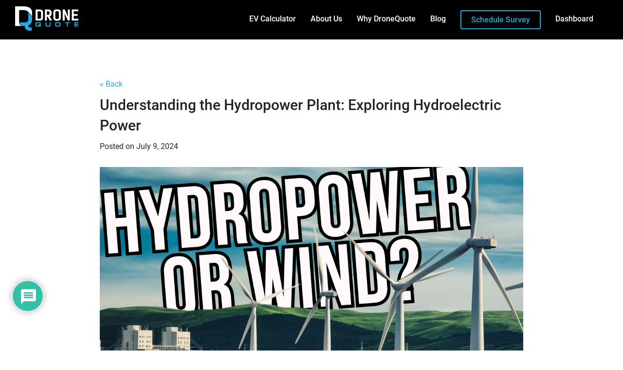

--- FILE ---
content_type: text/html; charset=UTF-8
request_url: https://blog.dronequote.net/understanding-the-hydropower-plant-exploring-hydroelectric-power/
body_size: 24710
content:
<!DOCTYPE html>
<html lang="en">
<head>
    <meta charset="utf-8">
    <meta name="description" content="This is a new site description">
    <meta name="viewport" content="width=device-width,initial-scale=1">
    <!-- <link rel="apple-touch-icon" href="apple-touch-icon.png"> -->
    <link rel="icon" href="https://blog.dronequote.net/favicon.ico"><!-- Place favicon.ico in the root directory -->

    <link href="https://cdnjs.cloudflare.com/ajax/libs/twitter-bootstrap/4.5.3/css/bootstrap.min.css" rel="stylesheet" type='text/css' media='all' />
    <link href="https://cdnjs.cloudflare.com/ajax/libs/font-awesome/5.15.1/css/all.min.css" rel="stylesheet" type='text/css' media='all' />
    
    <link rel="preconnect" href="https://fonts.gstatic.com">
    <link href="https://fonts.googleapis.com/css2?family=Montserrat:wght@300;500;700&display=swap" rel="stylesheet">
    <link rel="stylesheet" href="https://blog.dronequote.net/wp-content/themes/ck-theme/assets/css/style.css?ver=1661970345" type='text/css' media='all' />
    <link rel="stylesheet" href="https://blog.dronequote.net/wp-content/themes/ck-theme/assets/css/custom.css?ver=1608083100" type='text/css' media='all' />

    
<!-- Search Engine Optimization by Rank Math PRO - https://rankmath.com/ -->
<title>Understanding the Hydropower Plant: Exploring Hydroelectric Power - DroneQuote</title>
<meta name="description" content="The fight against climate change has ignited a revolution in the energy sector, pushing renewable energy sources like hydropower and wind power to the"/>
<meta name="robots" content="index, follow, max-snippet:-1, max-video-preview:-1, max-image-preview:large"/>
<link rel="canonical" href="https://blog.dronequote.net/understanding-the-hydropower-plant-exploring-hydroelectric-power/" />
<meta property="og:locale" content="en_US" />
<meta property="og:type" content="article" />
<meta property="og:title" content="Understanding the Hydropower Plant: Exploring Hydroelectric Power - DroneQuote" />
<meta property="og:description" content="The fight against climate change has ignited a revolution in the energy sector, pushing renewable energy sources like hydropower and wind power to the" />
<meta property="og:url" content="https://blog.dronequote.net/understanding-the-hydropower-plant-exploring-hydroelectric-power/" />
<meta property="og:site_name" content="DroneQuote" />
<meta property="article:tag" content="community involvement" />
<meta property="article:tag" content="conventional hydroelectric" />
<meta property="article:tag" content="cost" />
<meta property="article:tag" content="dam" />
<meta property="article:tag" content="Department of Energy" />
<meta property="article:tag" content="DroneQuote" />
<meta property="article:tag" content="electric power" />
<meta property="article:tag" content="electrical energy" />
<meta property="article:tag" content="Electricity" />
<meta property="article:tag" content="Electricity Generated" />
<meta property="article:tag" content="electricity generation" />
<meta property="article:tag" content="energy information administration" />
<meta property="article:tag" content="energy into electricity" />
<meta property="article:tag" content="energy of flowing water" />
<meta property="article:tag" content="Energy production" />
<meta property="article:tag" content="energy source" />
<meta property="article:tag" content="energy storage" />
<meta property="article:tag" content="environmental considerations" />
<meta property="article:tag" content="equitable energy future" />
<meta property="article:tag" content="falling water" />
<meta property="article:tag" content="flowing water" />
<meta property="article:tag" content="generation of hydroelectric power" />
<meta property="article:tag" content="generator" />
<meta property="article:tag" content="grid stability" />
<meta property="article:tag" content="hybrid systems" />
<meta property="article:tag" content="hydraulic" />
<meta property="article:tag" content="hydraulic energy" />
<meta property="article:tag" content="hydraulic power" />
<meta property="article:tag" content="hydro" />
<meta property="article:tag" content="hydro turbines" />
<meta property="article:tag" content="hydroelectric dams" />
<meta property="article:tag" content="hydroelectric facilities" />
<meta property="article:tag" content="hydroelectric plants" />
<meta property="article:tag" content="hydroelectric power" />
<meta property="article:tag" content="hydroelectric stations" />
<meta property="article:tag" content="hydropower" />
<meta property="article:tag" content="hydropower facilities" />
<meta property="article:tag" content="hydropower news" />
<meta property="article:tag" content="hydropower plant" />
<meta property="article:tag" content="kinetic energy" />
<meta property="article:tag" content="large hydropower" />
<meta property="article:tag" content="lower reservoir" />
<meta property="article:tag" content="mechanical energy" />
<meta property="article:tag" content="mechanical energy into electricity" />
<meta property="article:tag" content="moving water" />
<meta property="article:tag" content="near a water source" />
<meta property="article:tag" content="net benefits" />
<meta property="article:tag" content="peak power" />
<meta property="article:tag" content="plants are usually located" />
<meta property="article:tag" content="potential energy" />
<meta property="article:tag" content="power generation" />
<meta property="article:tag" content="power plant" />
<meta property="article:tag" content="power plants produce" />
<meta property="article:tag" content="power production" />
<meta property="article:tag" content="pumped-storage" />
<meta property="article:tag" content="Reliability" />
<meta property="article:tag" content="renewable energy" />
<meta property="article:tag" content="reservoir" />
<meta property="article:tag" content="run-of-river plants" />
<meta property="article:tag" content="social impact" />
<meta property="article:tag" content="Solar Energy" />
<meta property="article:tag" content="source of energy" />
<meta property="article:tag" content="sources of energy used" />
<meta property="article:tag" content="store water" />
<meta property="article:tag" content="Sustainability" />
<meta property="article:tag" content="sustainable hydropower" />
<meta property="article:tag" content="turbine" />
<meta property="article:tag" content="type of hydroelectric" />
<meta property="article:tag" content="types of hydropower" />
<meta property="article:tag" content="types of hydropower plants" />
<meta property="article:tag" content="upper reservoir" />
<meta property="article:tag" content="volume of the water flow" />
<meta property="article:tag" content="water" />
<meta property="article:tag" content="water cycle" />
<meta property="article:tag" content="water flow" />
<meta property="article:tag" content="water flow and the change" />
<meta property="article:tag" content="water from the reservoir" />
<meta property="article:tag" content="water in a reservoir" />
<meta property="article:tag" content="water is released back" />
<meta property="article:tag" content="water supply" />
<meta property="article:tag" content="wind power" />
<meta property="article:section" content="renewable energy" />
<meta property="og:updated_time" content="2024-07-10T01:51:29+01:00" />
<meta property="og:image" content="https://blog.dronequote.net/wp-content/uploads/2024/07/hydropower-plant.jpg" />
<meta property="og:image:secure_url" content="https://blog.dronequote.net/wp-content/uploads/2024/07/hydropower-plant.jpg" />
<meta property="og:image:width" content="1200" />
<meta property="og:image:height" content="800" />
<meta property="og:image:alt" content="hydropower plant vs wind power" />
<meta property="og:image:type" content="image/jpeg" />
<meta property="article:published_time" content="2024-07-09T10:00:03+01:00" />
<meta property="article:modified_time" content="2024-07-10T01:51:29+01:00" />
<meta name="twitter:card" content="summary_large_image" />
<meta name="twitter:title" content="Understanding the Hydropower Plant: Exploring Hydroelectric Power - DroneQuote" />
<meta name="twitter:description" content="The fight against climate change has ignited a revolution in the energy sector, pushing renewable energy sources like hydropower and wind power to the" />
<meta name="twitter:image" content="https://blog.dronequote.net/wp-content/uploads/2024/07/hydropower-plant.jpg" />
<meta name="twitter:label1" content="Written by" />
<meta name="twitter:data1" content="DroneQuote" />
<meta name="twitter:label2" content="Time to read" />
<meta name="twitter:data2" content="6 minutes" />
<script type="application/ld+json" class="rank-math-schema-pro">{"@context":"https://schema.org","@graph":[{"@type":["Person","Organization"],"@id":"https://blog.dronequote.net/#person","name":"DroneQuote"},{"@type":"WebSite","@id":"https://blog.dronequote.net/#website","url":"https://blog.dronequote.net","name":"DroneQuote","publisher":{"@id":"https://blog.dronequote.net/#person"},"inLanguage":"en-US"},{"@type":"ImageObject","@id":"https://blog.dronequote.net/wp-content/uploads/2024/07/hydropower-plant.jpg","url":"https://blog.dronequote.net/wp-content/uploads/2024/07/hydropower-plant.jpg","width":"1200","height":"800","caption":"hydropower plant vs wind power","inLanguage":"en-US"},{"@type":"WebPage","@id":"https://blog.dronequote.net/understanding-the-hydropower-plant-exploring-hydroelectric-power/#webpage","url":"https://blog.dronequote.net/understanding-the-hydropower-plant-exploring-hydroelectric-power/","name":"Understanding the Hydropower Plant: Exploring Hydroelectric Power - DroneQuote","datePublished":"2024-07-09T10:00:03+01:00","dateModified":"2024-07-10T01:51:29+01:00","isPartOf":{"@id":"https://blog.dronequote.net/#website"},"primaryImageOfPage":{"@id":"https://blog.dronequote.net/wp-content/uploads/2024/07/hydropower-plant.jpg"},"inLanguage":"en-US"},{"@type":"Person","@id":"https://blog.dronequote.net/author/dronequote/","name":"DroneQuote","url":"https://blog.dronequote.net/author/dronequote/","image":{"@type":"ImageObject","@id":"https://secure.gravatar.com/avatar/f9b8bbb8ce075eefef4ce5da1f5154bec34028193c8c6466d32a961eb2d055ef?s=96&amp;d=mm&amp;r=g","url":"https://secure.gravatar.com/avatar/f9b8bbb8ce075eefef4ce5da1f5154bec34028193c8c6466d32a961eb2d055ef?s=96&amp;d=mm&amp;r=g","caption":"DroneQuote","inLanguage":"en-US"}},{"@type":"BlogPosting","headline":"Understanding the Hydropower Plant: Exploring Hydroelectric Power - DroneQuote","datePublished":"2024-07-09T10:00:03+01:00","dateModified":"2024-07-10T01:51:29+01:00","articleSection":"renewable energy","author":{"@id":"https://blog.dronequote.net/author/dronequote/","name":"DroneQuote"},"publisher":{"@id":"https://blog.dronequote.net/#person"},"description":"The fight against climate change has ignited a revolution in the energy sector, pushing renewable energy sources like hydropower and wind power to the","name":"Understanding the Hydropower Plant: Exploring Hydroelectric Power - DroneQuote","@id":"https://blog.dronequote.net/understanding-the-hydropower-plant-exploring-hydroelectric-power/#richSnippet","isPartOf":{"@id":"https://blog.dronequote.net/understanding-the-hydropower-plant-exploring-hydroelectric-power/#webpage"},"image":{"@id":"https://blog.dronequote.net/wp-content/uploads/2024/07/hydropower-plant.jpg"},"inLanguage":"en-US","mainEntityOfPage":{"@id":"https://blog.dronequote.net/understanding-the-hydropower-plant-exploring-hydroelectric-power/#webpage"}}]}</script>
<!-- /Rank Math WordPress SEO plugin -->

<link rel='dns-prefetch' href='//www.googletagmanager.com' />
<link rel="alternate" type="application/rss+xml" title="DroneQuote &raquo; Understanding the Hydropower Plant: Exploring Hydroelectric Power Comments Feed" href="https://blog.dronequote.net/understanding-the-hydropower-plant-exploring-hydroelectric-power/feed/" />
<link rel="alternate" title="oEmbed (JSON)" type="application/json+oembed" href="https://blog.dronequote.net/wp-json/oembed/1.0/embed?url=https%3A%2F%2Fblog.dronequote.net%2Funderstanding-the-hydropower-plant-exploring-hydroelectric-power%2F" />
<link rel="alternate" title="oEmbed (XML)" type="text/xml+oembed" href="https://blog.dronequote.net/wp-json/oembed/1.0/embed?url=https%3A%2F%2Fblog.dronequote.net%2Funderstanding-the-hydropower-plant-exploring-hydroelectric-power%2F&#038;format=xml" />
<style id='wp-img-auto-sizes-contain-inline-css' type='text/css'>
img:is([sizes=auto i],[sizes^="auto," i]){contain-intrinsic-size:3000px 1500px}
/*# sourceURL=wp-img-auto-sizes-contain-inline-css */
</style>
<link rel='stylesheet' id='shared-counts-css' href='https://blog.dronequote.net/wp-content/plugins/shared-counts/assets/css/shared-counts.min.css?ver=1.4.1' type='text/css' media='all' />
<style id='wp-emoji-styles-inline-css' type='text/css'>

	img.wp-smiley, img.emoji {
		display: inline !important;
		border: none !important;
		box-shadow: none !important;
		height: 1em !important;
		width: 1em !important;
		margin: 0 0.07em !important;
		vertical-align: -0.1em !important;
		background: none !important;
		padding: 0 !important;
	}
/*# sourceURL=wp-emoji-styles-inline-css */
</style>
<link rel='stylesheet' id='wp-block-library-css' href='https://blog.dronequote.net/wp-includes/css/dist/block-library/style.min.css?ver=6.9' type='text/css' media='all' />
<style id='classic-theme-styles-inline-css' type='text/css'>
/*! This file is auto-generated */
.wp-block-button__link{color:#fff;background-color:#32373c;border-radius:9999px;box-shadow:none;text-decoration:none;padding:calc(.667em + 2px) calc(1.333em + 2px);font-size:1.125em}.wp-block-file__button{background:#32373c;color:#fff;text-decoration:none}
/*# sourceURL=/wp-includes/css/classic-themes.min.css */
</style>
<style id='global-styles-inline-css' type='text/css'>
:root{--wp--preset--aspect-ratio--square: 1;--wp--preset--aspect-ratio--4-3: 4/3;--wp--preset--aspect-ratio--3-4: 3/4;--wp--preset--aspect-ratio--3-2: 3/2;--wp--preset--aspect-ratio--2-3: 2/3;--wp--preset--aspect-ratio--16-9: 16/9;--wp--preset--aspect-ratio--9-16: 9/16;--wp--preset--color--black: #000000;--wp--preset--color--cyan-bluish-gray: #abb8c3;--wp--preset--color--white: #ffffff;--wp--preset--color--pale-pink: #f78da7;--wp--preset--color--vivid-red: #cf2e2e;--wp--preset--color--luminous-vivid-orange: #ff6900;--wp--preset--color--luminous-vivid-amber: #fcb900;--wp--preset--color--light-green-cyan: #7bdcb5;--wp--preset--color--vivid-green-cyan: #00d084;--wp--preset--color--pale-cyan-blue: #8ed1fc;--wp--preset--color--vivid-cyan-blue: #0693e3;--wp--preset--color--vivid-purple: #9b51e0;--wp--preset--gradient--vivid-cyan-blue-to-vivid-purple: linear-gradient(135deg,rgb(6,147,227) 0%,rgb(155,81,224) 100%);--wp--preset--gradient--light-green-cyan-to-vivid-green-cyan: linear-gradient(135deg,rgb(122,220,180) 0%,rgb(0,208,130) 100%);--wp--preset--gradient--luminous-vivid-amber-to-luminous-vivid-orange: linear-gradient(135deg,rgb(252,185,0) 0%,rgb(255,105,0) 100%);--wp--preset--gradient--luminous-vivid-orange-to-vivid-red: linear-gradient(135deg,rgb(255,105,0) 0%,rgb(207,46,46) 100%);--wp--preset--gradient--very-light-gray-to-cyan-bluish-gray: linear-gradient(135deg,rgb(238,238,238) 0%,rgb(169,184,195) 100%);--wp--preset--gradient--cool-to-warm-spectrum: linear-gradient(135deg,rgb(74,234,220) 0%,rgb(151,120,209) 20%,rgb(207,42,186) 40%,rgb(238,44,130) 60%,rgb(251,105,98) 80%,rgb(254,248,76) 100%);--wp--preset--gradient--blush-light-purple: linear-gradient(135deg,rgb(255,206,236) 0%,rgb(152,150,240) 100%);--wp--preset--gradient--blush-bordeaux: linear-gradient(135deg,rgb(254,205,165) 0%,rgb(254,45,45) 50%,rgb(107,0,62) 100%);--wp--preset--gradient--luminous-dusk: linear-gradient(135deg,rgb(255,203,112) 0%,rgb(199,81,192) 50%,rgb(65,88,208) 100%);--wp--preset--gradient--pale-ocean: linear-gradient(135deg,rgb(255,245,203) 0%,rgb(182,227,212) 50%,rgb(51,167,181) 100%);--wp--preset--gradient--electric-grass: linear-gradient(135deg,rgb(202,248,128) 0%,rgb(113,206,126) 100%);--wp--preset--gradient--midnight: linear-gradient(135deg,rgb(2,3,129) 0%,rgb(40,116,252) 100%);--wp--preset--font-size--small: 13px;--wp--preset--font-size--medium: 20px;--wp--preset--font-size--large: 36px;--wp--preset--font-size--x-large: 42px;--wp--preset--spacing--20: 0.44rem;--wp--preset--spacing--30: 0.67rem;--wp--preset--spacing--40: 1rem;--wp--preset--spacing--50: 1.5rem;--wp--preset--spacing--60: 2.25rem;--wp--preset--spacing--70: 3.38rem;--wp--preset--spacing--80: 5.06rem;--wp--preset--shadow--natural: 6px 6px 9px rgba(0, 0, 0, 0.2);--wp--preset--shadow--deep: 12px 12px 50px rgba(0, 0, 0, 0.4);--wp--preset--shadow--sharp: 6px 6px 0px rgba(0, 0, 0, 0.2);--wp--preset--shadow--outlined: 6px 6px 0px -3px rgb(255, 255, 255), 6px 6px rgb(0, 0, 0);--wp--preset--shadow--crisp: 6px 6px 0px rgb(0, 0, 0);}:where(.is-layout-flex){gap: 0.5em;}:where(.is-layout-grid){gap: 0.5em;}body .is-layout-flex{display: flex;}.is-layout-flex{flex-wrap: wrap;align-items: center;}.is-layout-flex > :is(*, div){margin: 0;}body .is-layout-grid{display: grid;}.is-layout-grid > :is(*, div){margin: 0;}:where(.wp-block-columns.is-layout-flex){gap: 2em;}:where(.wp-block-columns.is-layout-grid){gap: 2em;}:where(.wp-block-post-template.is-layout-flex){gap: 1.25em;}:where(.wp-block-post-template.is-layout-grid){gap: 1.25em;}.has-black-color{color: var(--wp--preset--color--black) !important;}.has-cyan-bluish-gray-color{color: var(--wp--preset--color--cyan-bluish-gray) !important;}.has-white-color{color: var(--wp--preset--color--white) !important;}.has-pale-pink-color{color: var(--wp--preset--color--pale-pink) !important;}.has-vivid-red-color{color: var(--wp--preset--color--vivid-red) !important;}.has-luminous-vivid-orange-color{color: var(--wp--preset--color--luminous-vivid-orange) !important;}.has-luminous-vivid-amber-color{color: var(--wp--preset--color--luminous-vivid-amber) !important;}.has-light-green-cyan-color{color: var(--wp--preset--color--light-green-cyan) !important;}.has-vivid-green-cyan-color{color: var(--wp--preset--color--vivid-green-cyan) !important;}.has-pale-cyan-blue-color{color: var(--wp--preset--color--pale-cyan-blue) !important;}.has-vivid-cyan-blue-color{color: var(--wp--preset--color--vivid-cyan-blue) !important;}.has-vivid-purple-color{color: var(--wp--preset--color--vivid-purple) !important;}.has-black-background-color{background-color: var(--wp--preset--color--black) !important;}.has-cyan-bluish-gray-background-color{background-color: var(--wp--preset--color--cyan-bluish-gray) !important;}.has-white-background-color{background-color: var(--wp--preset--color--white) !important;}.has-pale-pink-background-color{background-color: var(--wp--preset--color--pale-pink) !important;}.has-vivid-red-background-color{background-color: var(--wp--preset--color--vivid-red) !important;}.has-luminous-vivid-orange-background-color{background-color: var(--wp--preset--color--luminous-vivid-orange) !important;}.has-luminous-vivid-amber-background-color{background-color: var(--wp--preset--color--luminous-vivid-amber) !important;}.has-light-green-cyan-background-color{background-color: var(--wp--preset--color--light-green-cyan) !important;}.has-vivid-green-cyan-background-color{background-color: var(--wp--preset--color--vivid-green-cyan) !important;}.has-pale-cyan-blue-background-color{background-color: var(--wp--preset--color--pale-cyan-blue) !important;}.has-vivid-cyan-blue-background-color{background-color: var(--wp--preset--color--vivid-cyan-blue) !important;}.has-vivid-purple-background-color{background-color: var(--wp--preset--color--vivid-purple) !important;}.has-black-border-color{border-color: var(--wp--preset--color--black) !important;}.has-cyan-bluish-gray-border-color{border-color: var(--wp--preset--color--cyan-bluish-gray) !important;}.has-white-border-color{border-color: var(--wp--preset--color--white) !important;}.has-pale-pink-border-color{border-color: var(--wp--preset--color--pale-pink) !important;}.has-vivid-red-border-color{border-color: var(--wp--preset--color--vivid-red) !important;}.has-luminous-vivid-orange-border-color{border-color: var(--wp--preset--color--luminous-vivid-orange) !important;}.has-luminous-vivid-amber-border-color{border-color: var(--wp--preset--color--luminous-vivid-amber) !important;}.has-light-green-cyan-border-color{border-color: var(--wp--preset--color--light-green-cyan) !important;}.has-vivid-green-cyan-border-color{border-color: var(--wp--preset--color--vivid-green-cyan) !important;}.has-pale-cyan-blue-border-color{border-color: var(--wp--preset--color--pale-cyan-blue) !important;}.has-vivid-cyan-blue-border-color{border-color: var(--wp--preset--color--vivid-cyan-blue) !important;}.has-vivid-purple-border-color{border-color: var(--wp--preset--color--vivid-purple) !important;}.has-vivid-cyan-blue-to-vivid-purple-gradient-background{background: var(--wp--preset--gradient--vivid-cyan-blue-to-vivid-purple) !important;}.has-light-green-cyan-to-vivid-green-cyan-gradient-background{background: var(--wp--preset--gradient--light-green-cyan-to-vivid-green-cyan) !important;}.has-luminous-vivid-amber-to-luminous-vivid-orange-gradient-background{background: var(--wp--preset--gradient--luminous-vivid-amber-to-luminous-vivid-orange) !important;}.has-luminous-vivid-orange-to-vivid-red-gradient-background{background: var(--wp--preset--gradient--luminous-vivid-orange-to-vivid-red) !important;}.has-very-light-gray-to-cyan-bluish-gray-gradient-background{background: var(--wp--preset--gradient--very-light-gray-to-cyan-bluish-gray) !important;}.has-cool-to-warm-spectrum-gradient-background{background: var(--wp--preset--gradient--cool-to-warm-spectrum) !important;}.has-blush-light-purple-gradient-background{background: var(--wp--preset--gradient--blush-light-purple) !important;}.has-blush-bordeaux-gradient-background{background: var(--wp--preset--gradient--blush-bordeaux) !important;}.has-luminous-dusk-gradient-background{background: var(--wp--preset--gradient--luminous-dusk) !important;}.has-pale-ocean-gradient-background{background: var(--wp--preset--gradient--pale-ocean) !important;}.has-electric-grass-gradient-background{background: var(--wp--preset--gradient--electric-grass) !important;}.has-midnight-gradient-background{background: var(--wp--preset--gradient--midnight) !important;}.has-small-font-size{font-size: var(--wp--preset--font-size--small) !important;}.has-medium-font-size{font-size: var(--wp--preset--font-size--medium) !important;}.has-large-font-size{font-size: var(--wp--preset--font-size--large) !important;}.has-x-large-font-size{font-size: var(--wp--preset--font-size--x-large) !important;}
:where(.wp-block-post-template.is-layout-flex){gap: 1.25em;}:where(.wp-block-post-template.is-layout-grid){gap: 1.25em;}
:where(.wp-block-term-template.is-layout-flex){gap: 1.25em;}:where(.wp-block-term-template.is-layout-grid){gap: 1.25em;}
:where(.wp-block-columns.is-layout-flex){gap: 2em;}:where(.wp-block-columns.is-layout-grid){gap: 2em;}
:root :where(.wp-block-pullquote){font-size: 1.5em;line-height: 1.6;}
/*# sourceURL=global-styles-inline-css */
</style>
<link rel='stylesheet' id='contact-form-7-css' href='https://blog.dronequote.net/wp-content/plugins/contact-form-7/includes/css/styles.css?ver=6.1.4' type='text/css' media='all' />
<link rel='stylesheet' id='wpcf7-redirect-script-frontend-css' href='https://blog.dronequote.net/wp-content/plugins/wpcf7-redirect/build/assets/frontend-script.css?ver=2c532d7e2be36f6af233' type='text/css' media='all' />
<link rel='stylesheet' id='ez-toc-css' href='https://blog.dronequote.net/wp-content/plugins/easy-table-of-contents/assets/css/screen.min.css?ver=2.0.80' type='text/css' media='all' />
<style id='ez-toc-inline-css' type='text/css'>
div#ez-toc-container .ez-toc-title {font-size: 120%;}div#ez-toc-container .ez-toc-title {font-weight: 500;}div#ez-toc-container ul li , div#ez-toc-container ul li a {font-size: 95%;}div#ez-toc-container ul li , div#ez-toc-container ul li a {font-weight: 500;}div#ez-toc-container nav ul ul li {font-size: 90%;}.ez-toc-box-title {font-weight: bold; margin-bottom: 10px; text-align: center; text-transform: uppercase; letter-spacing: 1px; color: #666; padding-bottom: 5px;position:absolute;top:-4%;left:5%;background-color: inherit;transition: top 0.3s ease;}.ez-toc-box-title.toc-closed {top:-25%;}
.ez-toc-container-direction {direction: ltr;}.ez-toc-counter ul{counter-reset: item ;}.ez-toc-counter nav ul li a::before {content: counters(item, '.', decimal) '. ';display: inline-block;counter-increment: item;flex-grow: 0;flex-shrink: 0;margin-right: .2em; float: left; }.ez-toc-widget-direction {direction: ltr;}.ez-toc-widget-container ul{counter-reset: item ;}.ez-toc-widget-container nav ul li a::before {content: counters(item, '.', decimal) '. ';display: inline-block;counter-increment: item;flex-grow: 0;flex-shrink: 0;margin-right: .2em; float: left; }
/*# sourceURL=ez-toc-inline-css */
</style>
<link rel='stylesheet' id='tablepress-default-css' href='https://blog.dronequote.net/wp-content/plugins/tablepress/css/build/default.css?ver=3.2.6' type='text/css' media='all' />
<link rel='stylesheet' id='wpdiscuz-frontend-css-css' href='https://blog.dronequote.net/wp-content/plugins/wpdiscuz/themes/default/style.css?ver=7.6.44' type='text/css' media='all' />
<style id='wpdiscuz-frontend-css-inline-css' type='text/css'>
 #wpdcom .wpd-blog-administrator .wpd-comment-label{color:#ffffff;background-color:#00B38F;border:none}#wpdcom .wpd-blog-administrator .wpd-comment-author, #wpdcom .wpd-blog-administrator .wpd-comment-author a{color:#00B38F}#wpdcom.wpd-layout-1 .wpd-comment .wpd-blog-administrator .wpd-avatar img{border-color:#00B38F}#wpdcom.wpd-layout-2 .wpd-comment.wpd-reply .wpd-comment-wrap.wpd-blog-administrator{border-left:3px solid #00B38F}#wpdcom.wpd-layout-2 .wpd-comment .wpd-blog-administrator .wpd-avatar img{border-bottom-color:#00B38F}#wpdcom.wpd-layout-3 .wpd-blog-administrator .wpd-comment-subheader{border-top:1px dashed #00B38F}#wpdcom.wpd-layout-3 .wpd-reply .wpd-blog-administrator .wpd-comment-right{border-left:1px solid #00B38F}#wpdcom .wpd-blog-editor .wpd-comment-label{color:#ffffff;background-color:#00B38F;border:none}#wpdcom .wpd-blog-editor .wpd-comment-author, #wpdcom .wpd-blog-editor .wpd-comment-author a{color:#00B38F}#wpdcom.wpd-layout-1 .wpd-comment .wpd-blog-editor .wpd-avatar img{border-color:#00B38F}#wpdcom.wpd-layout-2 .wpd-comment.wpd-reply .wpd-comment-wrap.wpd-blog-editor{border-left:3px solid #00B38F}#wpdcom.wpd-layout-2 .wpd-comment .wpd-blog-editor .wpd-avatar img{border-bottom-color:#00B38F}#wpdcom.wpd-layout-3 .wpd-blog-editor .wpd-comment-subheader{border-top:1px dashed #00B38F}#wpdcom.wpd-layout-3 .wpd-reply .wpd-blog-editor .wpd-comment-right{border-left:1px solid #00B38F}#wpdcom .wpd-blog-author .wpd-comment-label{color:#ffffff;background-color:#00B38F;border:none}#wpdcom .wpd-blog-author .wpd-comment-author, #wpdcom .wpd-blog-author .wpd-comment-author a{color:#00B38F}#wpdcom.wpd-layout-1 .wpd-comment .wpd-blog-author .wpd-avatar img{border-color:#00B38F}#wpdcom.wpd-layout-2 .wpd-comment .wpd-blog-author .wpd-avatar img{border-bottom-color:#00B38F}#wpdcom.wpd-layout-3 .wpd-blog-author .wpd-comment-subheader{border-top:1px dashed #00B38F}#wpdcom.wpd-layout-3 .wpd-reply .wpd-blog-author .wpd-comment-right{border-left:1px solid #00B38F}#wpdcom .wpd-blog-contributor .wpd-comment-label{color:#ffffff;background-color:#00B38F;border:none}#wpdcom .wpd-blog-contributor .wpd-comment-author, #wpdcom .wpd-blog-contributor .wpd-comment-author a{color:#00B38F}#wpdcom.wpd-layout-1 .wpd-comment .wpd-blog-contributor .wpd-avatar img{border-color:#00B38F}#wpdcom.wpd-layout-2 .wpd-comment .wpd-blog-contributor .wpd-avatar img{border-bottom-color:#00B38F}#wpdcom.wpd-layout-3 .wpd-blog-contributor .wpd-comment-subheader{border-top:1px dashed #00B38F}#wpdcom.wpd-layout-3 .wpd-reply .wpd-blog-contributor .wpd-comment-right{border-left:1px solid #00B38F}#wpdcom .wpd-blog-subscriber .wpd-comment-label{color:#ffffff;background-color:#00B38F;border:none}#wpdcom .wpd-blog-subscriber .wpd-comment-author, #wpdcom .wpd-blog-subscriber .wpd-comment-author a{color:#00B38F}#wpdcom.wpd-layout-2 .wpd-comment .wpd-blog-subscriber .wpd-avatar img{border-bottom-color:#00B38F}#wpdcom.wpd-layout-3 .wpd-blog-subscriber .wpd-comment-subheader{border-top:1px dashed #00B38F}#wpdcom .wpd-blog-post_author .wpd-comment-label{color:#ffffff;background-color:#00B38F;border:none}#wpdcom .wpd-blog-post_author .wpd-comment-author, #wpdcom .wpd-blog-post_author .wpd-comment-author a{color:#00B38F}#wpdcom .wpd-blog-post_author .wpd-avatar img{border-color:#00B38F}#wpdcom.wpd-layout-1 .wpd-comment .wpd-blog-post_author .wpd-avatar img{border-color:#00B38F}#wpdcom.wpd-layout-2 .wpd-comment.wpd-reply .wpd-comment-wrap.wpd-blog-post_author{border-left:3px solid #00B38F}#wpdcom.wpd-layout-2 .wpd-comment .wpd-blog-post_author .wpd-avatar img{border-bottom-color:#00B38F}#wpdcom.wpd-layout-3 .wpd-blog-post_author .wpd-comment-subheader{border-top:1px dashed #00B38F}#wpdcom.wpd-layout-3 .wpd-reply .wpd-blog-post_author .wpd-comment-right{border-left:1px solid #00B38F}#wpdcom .wpd-blog-guest .wpd-comment-label{color:#ffffff;background-color:#00B38F;border:none}#wpdcom .wpd-blog-guest .wpd-comment-author, #wpdcom .wpd-blog-guest .wpd-comment-author a{color:#00B38F}#wpdcom.wpd-layout-3 .wpd-blog-guest .wpd-comment-subheader{border-top:1px dashed #00B38F}#comments, #respond, .comments-area, #wpdcom{}#wpdcom .ql-editor > *{color:#777777}#wpdcom .ql-editor::before{}#wpdcom .ql-toolbar{border:1px solid #DDDDDD;border-top:none}#wpdcom .ql-container{border:1px solid #DDDDDD;border-bottom:none}#wpdcom .wpd-form-row .wpdiscuz-item input[type="text"], #wpdcom .wpd-form-row .wpdiscuz-item input[type="email"], #wpdcom .wpd-form-row .wpdiscuz-item input[type="url"], #wpdcom .wpd-form-row .wpdiscuz-item input[type="color"], #wpdcom .wpd-form-row .wpdiscuz-item input[type="date"], #wpdcom .wpd-form-row .wpdiscuz-item input[type="datetime"], #wpdcom .wpd-form-row .wpdiscuz-item input[type="datetime-local"], #wpdcom .wpd-form-row .wpdiscuz-item input[type="month"], #wpdcom .wpd-form-row .wpdiscuz-item input[type="number"], #wpdcom .wpd-form-row .wpdiscuz-item input[type="time"], #wpdcom textarea, #wpdcom select{border:1px solid #DDDDDD;color:#777777}#wpdcom .wpd-form-row .wpdiscuz-item textarea{border:1px solid #DDDDDD}#wpdcom input::placeholder, #wpdcom textarea::placeholder, #wpdcom input::-moz-placeholder, #wpdcom textarea::-webkit-input-placeholder{}#wpdcom .wpd-comment-text{color:#777777}#wpdcom .wpd-thread-head .wpd-thread-info{border-bottom:2px solid #00B38F}#wpdcom .wpd-thread-head .wpd-thread-info.wpd-reviews-tab svg{fill:#00B38F}#wpdcom .wpd-thread-head .wpdiscuz-user-settings{border-bottom:2px solid #00B38F}#wpdcom .wpd-thread-head .wpdiscuz-user-settings:hover{color:#00B38F}#wpdcom .wpd-comment .wpd-follow-link:hover{color:#00B38F}#wpdcom .wpd-comment-status .wpd-sticky{color:#00B38F}#wpdcom .wpd-thread-filter .wpdf-active{color:#00B38F;border-bottom-color:#00B38F}#wpdcom .wpd-comment-info-bar{border:1px dashed #33c3a6;background:#e6f8f4}#wpdcom .wpd-comment-info-bar .wpd-current-view i{color:#00B38F}#wpdcom .wpd-filter-view-all:hover{background:#00B38F}#wpdcom .wpdiscuz-item .wpdiscuz-rating > label{color:#DDDDDD}#wpdcom .wpdiscuz-item .wpdiscuz-rating:not(:checked) > label:hover, .wpdiscuz-rating:not(:checked) > label:hover ~ label{}#wpdcom .wpdiscuz-item .wpdiscuz-rating > input ~ label:hover, #wpdcom .wpdiscuz-item .wpdiscuz-rating > input:not(:checked) ~ label:hover ~ label, #wpdcom .wpdiscuz-item .wpdiscuz-rating > input:not(:checked) ~ label:hover ~ label{color:#FFED85}#wpdcom .wpdiscuz-item .wpdiscuz-rating > input:checked ~ label:hover, #wpdcom .wpdiscuz-item .wpdiscuz-rating > input:checked ~ label:hover, #wpdcom .wpdiscuz-item .wpdiscuz-rating > label:hover ~ input:checked ~ label, #wpdcom .wpdiscuz-item .wpdiscuz-rating > input:checked + label:hover ~ label, #wpdcom .wpdiscuz-item .wpdiscuz-rating > input:checked ~ label:hover ~ label, .wpd-custom-field .wcf-active-star, #wpdcom .wpdiscuz-item .wpdiscuz-rating > input:checked ~ label{color:#FFD700}#wpd-post-rating .wpd-rating-wrap .wpd-rating-stars svg .wpd-star{fill:#DDDDDD}#wpd-post-rating .wpd-rating-wrap .wpd-rating-stars svg .wpd-active{fill:#FFD700}#wpd-post-rating .wpd-rating-wrap .wpd-rate-starts svg .wpd-star{fill:#DDDDDD}#wpd-post-rating .wpd-rating-wrap .wpd-rate-starts:hover svg .wpd-star{fill:#FFED85}#wpd-post-rating.wpd-not-rated .wpd-rating-wrap .wpd-rate-starts svg:hover ~ svg .wpd-star{fill:#DDDDDD}.wpdiscuz-post-rating-wrap .wpd-rating .wpd-rating-wrap .wpd-rating-stars svg .wpd-star{fill:#DDDDDD}.wpdiscuz-post-rating-wrap .wpd-rating .wpd-rating-wrap .wpd-rating-stars svg .wpd-active{fill:#FFD700}#wpdcom .wpd-comment .wpd-follow-active{color:#ff7a00}#wpdcom .page-numbers{color:#555;border:#555 1px solid}#wpdcom span.current{background:#555}#wpdcom.wpd-layout-1 .wpd-new-loaded-comment > .wpd-comment-wrap > .wpd-comment-right{background:#FFFAD6}#wpdcom.wpd-layout-2 .wpd-new-loaded-comment.wpd-comment > .wpd-comment-wrap > .wpd-comment-right{background:#FFFAD6}#wpdcom.wpd-layout-2 .wpd-new-loaded-comment.wpd-comment.wpd-reply > .wpd-comment-wrap > .wpd-comment-right{background:transparent}#wpdcom.wpd-layout-2 .wpd-new-loaded-comment.wpd-comment.wpd-reply > .wpd-comment-wrap{background:#FFFAD6}#wpdcom.wpd-layout-3 .wpd-new-loaded-comment.wpd-comment > .wpd-comment-wrap > .wpd-comment-right{background:#FFFAD6}#wpdcom .wpd-follow:hover i, #wpdcom .wpd-unfollow:hover i, #wpdcom .wpd-comment .wpd-follow-active:hover i{color:#00B38F}#wpdcom .wpdiscuz-readmore{cursor:pointer;color:#00B38F}.wpd-custom-field .wcf-pasiv-star, #wpcomm .wpdiscuz-item .wpdiscuz-rating > label{color:#DDDDDD}.wpd-wrapper .wpd-list-item.wpd-active{border-top:3px solid #00B38F}#wpdcom.wpd-layout-2 .wpd-comment.wpd-reply.wpd-unapproved-comment .wpd-comment-wrap{border-left:3px solid #FFFAD6}#wpdcom.wpd-layout-3 .wpd-comment.wpd-reply.wpd-unapproved-comment .wpd-comment-right{border-left:1px solid #FFFAD6}#wpdcom .wpd-prim-button{background-color:#07B290;color:#FFFFFF}#wpdcom .wpd_label__check i.wpdicon-on{color:#07B290;border:1px solid #83d9c8}#wpd-bubble-wrapper #wpd-bubble-all-comments-count{color:#1DB99A}#wpd-bubble-wrapper > div{background-color:#1DB99A}#wpd-bubble-wrapper > #wpd-bubble #wpd-bubble-add-message{background-color:#1DB99A}#wpd-bubble-wrapper > #wpd-bubble #wpd-bubble-add-message::before{border-left-color:#1DB99A;border-right-color:#1DB99A}#wpd-bubble-wrapper.wpd-right-corner > #wpd-bubble #wpd-bubble-add-message::before{border-left-color:#1DB99A;border-right-color:#1DB99A}.wpd-inline-icon-wrapper path.wpd-inline-icon-first{fill:#1DB99A}.wpd-inline-icon-count{background-color:#1DB99A}.wpd-inline-icon-count::before{border-right-color:#1DB99A}.wpd-inline-form-wrapper::before{border-bottom-color:#1DB99A}.wpd-inline-form-question{background-color:#1DB99A}.wpd-inline-form{background-color:#1DB99A}.wpd-last-inline-comments-wrapper{border-color:#1DB99A}.wpd-last-inline-comments-wrapper::before{border-bottom-color:#1DB99A}.wpd-last-inline-comments-wrapper .wpd-view-all-inline-comments{background:#1DB99A}.wpd-last-inline-comments-wrapper .wpd-view-all-inline-comments:hover,.wpd-last-inline-comments-wrapper .wpd-view-all-inline-comments:active,.wpd-last-inline-comments-wrapper .wpd-view-all-inline-comments:focus{background-color:#1DB99A}#wpdcom .ql-snow .ql-tooltip[data-mode="link"]::before{content:"Enter link:"}#wpdcom .ql-snow .ql-tooltip.ql-editing a.ql-action::after{content:"Save"}.comments-area{width:auto}
/*# sourceURL=wpdiscuz-frontend-css-inline-css */
</style>
<link rel='stylesheet' id='wpdiscuz-fa-css' href='https://blog.dronequote.net/wp-content/plugins/wpdiscuz/assets/third-party/font-awesome-5.13.0/css/fa.min.css?ver=7.6.44' type='text/css' media='all' />
<link rel='stylesheet' id='wpdiscuz-combo-css-css' href='https://blog.dronequote.net/wp-content/plugins/wpdiscuz/assets/css/wpdiscuz-combo.min.css?ver=6.9' type='text/css' media='all' />
<script type="text/javascript" src="https://blog.dronequote.net/wp-includes/js/jquery/jquery.min.js?ver=3.7.1" id="jquery-core-js"></script>
<script type="text/javascript" src="https://blog.dronequote.net/wp-includes/js/jquery/jquery-migrate.min.js?ver=3.4.1" id="jquery-migrate-js"></script>
<script type="text/javascript" src="https://blog.dronequote.net/wp-includes/js/tinymce/tinymce.min.js?ver=49110-20250317" id="wp-tinymce-root-js"></script>
<script type="text/javascript" src="https://blog.dronequote.net/wp-includes/js/tinymce/plugins/compat3x/plugin.min.js?ver=49110-20250317" id="wp-tinymce-js"></script>
<link rel="https://api.w.org/" href="https://blog.dronequote.net/wp-json/" /><link rel="alternate" title="JSON" type="application/json" href="https://blog.dronequote.net/wp-json/wp/v2/posts/9120" /><link rel="EditURI" type="application/rsd+xml" title="RSD" href="https://blog.dronequote.net/xmlrpc.php?rsd" />
<meta name="generator" content="WordPress 6.9" />
<link rel='shortlink' href='https://blog.dronequote.net/?p=9120' />
<meta name="generator" content="Site Kit by Google 1.170.0" /><meta name="generator" content="Elementor 3.34.1; features: e_font_icon_svg, additional_custom_breakpoints; settings: css_print_method-external, google_font-enabled, font_display-swap">
			<style>
				.e-con.e-parent:nth-of-type(n+4):not(.e-lazyloaded):not(.e-no-lazyload),
				.e-con.e-parent:nth-of-type(n+4):not(.e-lazyloaded):not(.e-no-lazyload) * {
					background-image: none !important;
				}
				@media screen and (max-height: 1024px) {
					.e-con.e-parent:nth-of-type(n+3):not(.e-lazyloaded):not(.e-no-lazyload),
					.e-con.e-parent:nth-of-type(n+3):not(.e-lazyloaded):not(.e-no-lazyload) * {
						background-image: none !important;
					}
				}
				@media screen and (max-height: 640px) {
					.e-con.e-parent:nth-of-type(n+2):not(.e-lazyloaded):not(.e-no-lazyload),
					.e-con.e-parent:nth-of-type(n+2):not(.e-lazyloaded):not(.e-no-lazyload) * {
						background-image: none !important;
					}
				}
			</style>
			<noscript><style>.lazyload[data-src]{display:none !important;}</style></noscript><style>.lazyload{background-image:none !important;}.lazyload:before{background-image:none !important;}</style>
<!-- Google Tag Manager snippet added by Site Kit -->
<script type="text/javascript">
/* <![CDATA[ */

			( function( w, d, s, l, i ) {
				w[l] = w[l] || [];
				w[l].push( {'gtm.start': new Date().getTime(), event: 'gtm.js'} );
				var f = d.getElementsByTagName( s )[0],
					j = d.createElement( s ), dl = l != 'dataLayer' ? '&l=' + l : '';
				j.async = true;
				j.src = 'https://www.googletagmanager.com/gtm.js?id=' + i + dl;
				f.parentNode.insertBefore( j, f );
			} )( window, document, 'script', 'dataLayer', 'GTM-WQHLVVM' );
			
/* ]]> */
</script>

<!-- End Google Tag Manager snippet added by Site Kit -->
		<style type="text/css" id="wp-custom-css">
			.shared-count {
	display: none;
}
.page-id-10257 header,
.page-id-10257 footer {
    display: none;
}
		</style>
		
</head>

<body data-rsssl=1 class="wp-singular post-template-default single single-post postid-9120 single-format-standard wp-theme-ck-theme elementor-default elementor-kit-10256">

    <header>
        <div class="container">
             <nav class="navbar navbar-expand-lg navbar-light">
                                    <a class="navbar-brand logo-1" href="https://dronequote.net"><img height="50" src="[data-uri]" title="Dronequote" alt="dronequote" data-src="https://blog.dronequote.net/wp-content/uploads/2022/08/dq-logo.png" decoding="async" class="lazyload" data-eio-rwidth="200" data-eio-rheight="77" /><noscript><img height="50" src="https://blog.dronequote.net/wp-content/uploads/2022/08/dq-logo.png" title="Dronequote" alt="dronequote" data-eio="l" /></noscript></a>
                    <button class="navbar-toggler" type="button" data-toggle="collapse" data-target="#navbarText" aria-controls="navbarText" aria-expanded="false" aria-label="Toggle navigation">
                        <span class="navbar-toggler-icon"></span>
                    </button>
                <div class="collapse navbar-collapse" id="navbarText">
                    <!-- <ul class="navbar-nav mr-auto">
                        <li class="nav-item active">
                            <a class="nav-link" href="#">Home <span class="sr-only">(current)</span></a>
                        </li>
                        <li class="nav-item">
                            <a class="nav-link" href="#">Features</a>
                        </li>
                        <li class="nav-item">
                            <a class="nav-link" href="#">Pricing</a>
                        </li>
                    </ul> -->
                    <ul id="menu-primary-menu" class="navbar-nav ml-auto "><li id="menu-item-20" class="menu-item menu-item-type-custom menu-item-object-custom menu-item-20"><a href="https://dronequote.net/evcalc">EV Calculator</a></li>
<li id="menu-item-21" class="menu-item menu-item-type-custom menu-item-object-custom menu-item-21"><a href="https://dronequote.net/dronequote-about">About Us</a></li>
<li id="menu-item-22" class="menu-item menu-item-type-custom menu-item-object-custom menu-item-22"><a href="https://dronequote.net/why-dq">Why DroneQuote</a></li>
<li id="menu-item-60" class="menu-item menu-item-type-post_type menu-item-object-page menu-item-60"><a href="https://blog.dronequote.net/home/">Blog</a></li>
<li id="menu-item-62" class="btn btn-outline menu-item menu-item-type-custom menu-item-object-custom menu-item-62"><a href="https://dronequote.net/dronequote-get-started">Schedule Survey</a></li>
<li id="menu-item-61" class="menu-item menu-item-type-custom menu-item-object-custom menu-item-61"><a href="https://dronequote.net/user/dashboard">Dashboard</a></li>
</ul>                </div>
            </nav>
        </div>
    </header>


    <main id="main">	<div class="single-post-page">
		<div class="container small-container">
			<p class="back-nav"><a href="https://blog.dronequote.net">&laquo; Back</a></p>
			<div class="entry-header-inner section-inner medium">
				<h1 class="entry-title">Understanding the Hydropower Plant: Exploring Hydroelectric Power</h1>
				<p class="post-date">Posted on July 9, 2024</p>
				<div class="shared-count"><div class="shared-counts-wrap shortcode style-rounded"><a href="https://www.facebook.com/sharer/sharer.php?u=https://blog.dronequote.net/understanding-the-hydropower-plant-exploring-hydroelectric-power/&amp;display=popup&amp;ref=plugin&amp;src=share_button" title="Share on Facebook"  target="_blank"  rel="nofollow noopener noreferrer"  class="shared-counts-button facebook shared-counts-no-count" data-postid="9120" data-social-network="Facebook" data-social-action="Share" data-social-target="https://blog.dronequote.net/understanding-the-hydropower-plant-exploring-hydroelectric-power/"><span class="shared-counts-icon-label"><span class="shared-counts-icon"><svg version="1.1" xmlns="http://www.w3.org/2000/svg" width="18.8125" height="32" viewBox="0 0 602 1024"><path d="M548 6.857v150.857h-89.714q-49.143 0-66.286 20.571t-17.143 61.714v108h167.429l-22.286 169.143h-145.143v433.714h-174.857v-433.714h-145.714v-169.143h145.714v-124.571q0-106.286 59.429-164.857t158.286-58.571q84 0 130.286 6.857z"></path></svg></span><span class="shared-counts-label">Facebook</span></span></a><a href="https://www.linkedin.com/shareArticle?mini=true&amp;url=https://blog.dronequote.net/understanding-the-hydropower-plant-exploring-hydroelectric-power/" title="Share on LinkedIn"  target="_blank"  rel="nofollow noopener noreferrer"  class="shared-counts-button linkedin shared-counts-no-count" data-postid="9120" data-social-network="LinkedIn" data-social-action="Share" data-social-target="https://blog.dronequote.net/understanding-the-hydropower-plant-exploring-hydroelectric-power/"><span class="shared-counts-icon-label"><span class="shared-counts-icon"><svg version="1.1" xmlns="http://www.w3.org/2000/svg" width="27.4375" height="32" viewBox="0 0 878 1024"><path d="M199.429 357.143v566.286h-188.571v-566.286h188.571zM211.429 182.286q0.571 41.714-28.857 69.714t-77.429 28h-1.143q-46.857 0-75.429-28t-28.571-69.714q0-42.286 29.429-70t76.857-27.714 76 27.714 29.143 70zM877.714 598.857v324.571h-188v-302.857q0-60-23.143-94t-72.286-34q-36 0-60.286 19.714t-36.286 48.857q-6.286 17.143-6.286 46.286v316h-188q1.143-228 1.143-369.714t-0.571-169.143l-0.571-27.429h188v82.286h-1.143q11.429-18.286 23.429-32t32.286-29.714 49.714-24.857 65.429-8.857q97.714 0 157.143 64.857t59.429 190z"></path></svg></span><span class="shared-counts-label">LinkedIn</span></span></a><a href="https://twitter.com/share?url=https://blog.dronequote.net/understanding-the-hydropower-plant-exploring-hydroelectric-power/&amp;text=Understanding%20the%20Hydropower%20Plant%3A%20Exploring%20Hydroelectric%20Power" title="Share on Twitter"  target="_blank"  rel="nofollow noopener noreferrer"  class="shared-counts-button twitter shared-counts-no-count" data-postid="9120" data-social-network="Twitter" data-social-action="Tweet" data-social-target="https://blog.dronequote.net/understanding-the-hydropower-plant-exploring-hydroelectric-power/"><span class="shared-counts-icon-label"><span class="shared-counts-icon"><svg version="1.1" xmlns="http://www.w3.org/2000/svg" width="29.71875" height="32" viewBox="0 0 951 1024"><path d="M925.714 233.143q-38.286 56-92.571 95.429 0.571 8 0.571 24 0 74.286-21.714 148.286t-66 142-105.429 120.286-147.429 83.429-184.571 31.143q-154.857 0-283.429-82.857 20 2.286 44.571 2.286 128.571 0 229.143-78.857-60-1.143-107.429-36.857t-65.143-91.143q18.857 2.857 34.857 2.857 24.571 0 48.571-6.286-64-13.143-106-63.714t-42-117.429v-2.286q38.857 21.714 83.429 23.429-37.714-25.143-60-65.714t-22.286-88q0-50.286 25.143-93.143 69.143 85.143 168.286 136.286t212.286 56.857q-4.571-21.714-4.571-42.286 0-76.571 54-130.571t130.571-54q80 0 134.857 58.286 62.286-12 117.143-44.571-21.143 65.714-81.143 101.714 53.143-5.714 106.286-28.571z"></path></svg></span><span class="shared-counts-label">Tweet</span></span></a><a href="https://pinterest.com/pin/create/button/?url=https://blog.dronequote.net/understanding-the-hydropower-plant-exploring-hydroelectric-power/&amp;media=https://blog.dronequote.net/wp-content/uploads/2024/07/hydropower-plant.jpg&amp;description=Understanding the Hydropower Plant: Exploring Hydroelectric Power" title="Share on Pinterest"  target="_blank"  rel="nofollow noopener noreferrer"  class="shared-counts-button pinterest shared-counts-no-count" data-postid="9120" data-pin-do="none" data-social-network="Pinterest" data-social-action="Pin" data-social-target="https://blog.dronequote.net/understanding-the-hydropower-plant-exploring-hydroelectric-power/"><span class="shared-counts-icon-label"><span class="shared-counts-icon"><svg version="1.1" xmlns="http://www.w3.org/2000/svg" width="22.84375" height="32" viewBox="0 0 731 1024"><path d="M0 341.143q0-61.714 21.429-116.286t59.143-95.143 86.857-70.286 105.714-44.571 115.429-14.857q90.286 0 168 38t126.286 110.571 48.571 164q0 54.857-10.857 107.429t-34.286 101.143-57.143 85.429-82.857 58.857-108 22q-38.857 0-77.143-18.286t-54.857-50.286q-5.714 22.286-16 64.286t-13.429 54.286-11.714 40.571-14.857 40.571-18.286 35.714-26.286 44.286-35.429 49.429l-8 2.857-5.143-5.714q-8.571-89.714-8.571-107.429 0-52.571 12.286-118t38-164.286 29.714-116q-18.286-37.143-18.286-96.571 0-47.429 29.714-89.143t75.429-41.714q34.857 0 54.286 23.143t19.429 58.571q0 37.714-25.143 109.143t-25.143 106.857q0 36 25.714 59.714t62.286 23.714q31.429 0 58.286-14.286t44.857-38.857 32-54.286 21.714-63.143 11.429-63.429 3.714-56.857q0-98.857-62.571-154t-163.143-55.143q-114.286 0-190.857 74t-76.571 187.714q0 25.143 7.143 48.571t15.429 37.143 15.429 26 7.143 17.429q0 16-8.571 41.714t-21.143 25.714q-1.143 0-9.714-1.714-29.143-8.571-51.714-32t-34.857-54-18.571-61.714-6.286-60.857z"></path></svg></span><span class="shared-counts-label">Pin</span></span></a></div></div>
			</div><!-- .entry-header-inner -->
			<div class="featured-image">
                                	<img src="[data-uri]" data-src="https://blog.dronequote.net/wp-content/uploads/2024/07/hydropower-plant.jpg" decoding="async" class="lazyload" data-eio-rwidth="1200" data-eio-rheight="800" /><noscript><img src="https://blog.dronequote.net/wp-content/uploads/2024/07/hydropower-plant.jpg" data-eio="l" /></noscript>
            	            </div>
			<div class="page-content">
				<h1 data-sourcepos="1:1-1:57"><span class="ez-toc-section" id="Hydropower_vs_Wind_and_Fossil_Fuels_A_Burning_Debate"></span>Hydropower vs. Wind and Fossil Fuels: A Burning Debate<span class="ez-toc-section-end"></span></h1><div id="ez-toc-container" class="ez-toc-v2_0_80 counter-hierarchy ez-toc-counter ez-toc-grey ez-toc-container-direction">
<div class="ez-toc-title-container">
<p class="ez-toc-title" style="cursor:inherit"></p>
<span class="ez-toc-title-toggle"><a href="#" class="ez-toc-pull-right ez-toc-btn ez-toc-btn-xs ez-toc-btn-default ez-toc-toggle" aria-label="Toggle Table of Content"><span class="ez-toc-js-icon-con"><span class=""><span class="eztoc-hide" style="display:none;">Toggle</span><span class="ez-toc-icon-toggle-span"><svg style="fill: #999;color:#999" xmlns="http://www.w3.org/2000/svg" class="list-377408" width="20px" height="20px" viewBox="0 0 24 24" fill="none"><path d="M6 6H4v2h2V6zm14 0H8v2h12V6zM4 11h2v2H4v-2zm16 0H8v2h12v-2zM4 16h2v2H4v-2zm16 0H8v2h12v-2z" fill="currentColor"></path></svg><svg style="fill: #999;color:#999" class="arrow-unsorted-368013" xmlns="http://www.w3.org/2000/svg" width="10px" height="10px" viewBox="0 0 24 24" version="1.2" baseProfile="tiny"><path d="M18.2 9.3l-6.2-6.3-6.2 6.3c-.2.2-.3.4-.3.7s.1.5.3.7c.2.2.4.3.7.3h11c.3 0 .5-.1.7-.3.2-.2.3-.5.3-.7s-.1-.5-.3-.7zM5.8 14.7l6.2 6.3 6.2-6.3c.2-.2.3-.5.3-.7s-.1-.5-.3-.7c-.2-.2-.4-.3-.7-.3h-11c-.3 0-.5.1-.7.3-.2.2-.3.5-.3.7s.1.5.3.7z"/></svg></span></span></span></a></span></div>
<nav><ul class='ez-toc-list ez-toc-list-level-1 ' ><li class='ez-toc-page-1 ez-toc-heading-level-1'><a class="ez-toc-link ez-toc-heading-1" href="#Hydropower_vs_Wind_and_Fossil_Fuels_A_Burning_Debate" >Hydropower vs. Wind and Fossil Fuels: A Burning Debate</a><ul class='ez-toc-list-level-3' ><li class='ez-toc-heading-level-3'><ul class='ez-toc-list-level-3' ><li class='ez-toc-heading-level-3'><a class="ez-toc-link ez-toc-heading-2" href="#Key_Takeaways" >Key Takeaways</a></li></ul></li><li class='ez-toc-page-1 ez-toc-heading-level-2'><a class="ez-toc-link ez-toc-heading-3" href="#Environmental_Impact_of_Hydropower_Plants_A_Balancing_Act" >Environmental Impact of Hydropower Plants: A Balancing Act</a><ul class='ez-toc-list-level-3' ><li class='ez-toc-heading-level-3'><a class="ez-toc-link ez-toc-heading-4" href="#Social_Impact_Who_Benefits_from_the_Hydropower_Plant" >Social Impact: Who Benefits from the Hydropower Plant?</a></li></ul></li><li class='ez-toc-page-1 ez-toc-heading-level-2'><a class="ez-toc-link ez-toc-heading-5" href="#The_Verdict_A_Symphony_of_Renewables_Hydropower_Plant_vs_Wind_Power" >The Verdict: A Symphony of Renewables: Hydropower Plant vs Wind Power</a><ul class='ez-toc-list-level-3' ><li class='ez-toc-heading-level-3'><a class="ez-toc-link ez-toc-heading-6" href="#Energy_Density_and_Transmission_Considerations_of_Hydropower_Plant" >Energy Density and Transmission Considerations of Hydropower Plant</a></li></ul></li><li class='ez-toc-page-1 ez-toc-heading-level-2'><a class="ez-toc-link ez-toc-heading-7" href="#The_Future_of_Clean_Energy" >The Future of Clean Energy</a></li></ul></li><li class='ez-toc-page-1 ez-toc-heading-level-1'><a class="ez-toc-link ez-toc-heading-8" href="#Frequently_Asked_Questions_FAQ_on_Hydropower" >Frequently Asked Questions (FAQ) on Hydropower</a><ul class='ez-toc-list-level-2' ><li class='ez-toc-heading-level-2'><a class="ez-toc-link ez-toc-heading-9" href="#1_What_is_hydropower_and_how_does_it_work" >1. What is hydropower, and how does it work?</a></li><li class='ez-toc-page-1 ez-toc-heading-level-2'><a class="ez-toc-link ez-toc-heading-10" href="#2_What_are_the_different_types_of_hydropower_plants" >2. What are the different types of hydropower plants?</a></li><li class='ez-toc-page-1 ez-toc-heading-level-2'><a class="ez-toc-link ez-toc-heading-11" href="#3_How_does_a_pumped_storage_hydropower_facility_work" >3. How does a pumped storage hydropower facility work?</a></li><li class='ez-toc-page-1 ez-toc-heading-level-2'><a class="ez-toc-link ez-toc-heading-12" href="#4_What_are_the_benefits_of_using_hydropower_as_an_energy_source" >4. What are the benefits of using hydropower as an energy source?</a></li><li class='ez-toc-page-1 ez-toc-heading-level-2'><a class="ez-toc-link ez-toc-heading-13" href="#5_How_do_hydroelectric_dams_play_a_role_in_generating_electricity" >5. How do hydroelectric dams play a role in generating electricity?</a></li><li class='ez-toc-page-1 ez-toc-heading-level-2'><a class="ez-toc-link ez-toc-heading-14" href="#6_What_is_the_connection_between_water_flow_and_electricity_generation_in_hydropower" >6. What is the connection between water flow and electricity generation in hydropower?</a></li></ul></li></ul></nav></div>

<p data-sourcepos="3:1-3:117">The fight against climate change has ignited a revolution in the energy sector, pushing renewable energy sources like hydropower and wind power to the forefront. But with so many contenders, a question burns bright: which reigns supreme. Hydropower plant, the seasoned champion, boasts an impressive resume. Its massive dams harness the power of rushing water, generating a significant chunk of our clean energy. However, wind power&#8217;s silent giants—towering turbines—are making a solid case, too, harnessing the wind&#8217;s fury with an ever-expanding reach.</p>
<p data-sourcepos="7:1-7:27">Let&#8217;s dive into the burning questions surrounding hydropower&#8217;s claim to the clean energy throne.</p>
<h3 data-sourcepos="7:1-7:27"><span class="ez-toc-section" id="Key_Takeaways"></span>Key Takeaways<span class="ez-toc-section-end"></span></h3>
<p data-sourcepos="7:1-7:27">
<table id="tablepress-1092" class="tablepress tablepress-id-1092">
<tbody class="row-striping">
<tr class="row-1">
	<td class="column-1">Hydropower and wind power are renewable leaders, but each has environmental considerations.</td>
</tr>
<tr class="row-2">
	<td class="column-1">Hydropower offers reliable baseload energy but is vulnerable to droughts. Wind power is intermittent, and storage solutions are crucial.</td>
</tr>
<tr class="row-3">
	<td class="column-1">Both projects can displace communities and disrupt water access.</td>
</tr>
<tr class="row-4">
	<td class="column-1">There's no single winner. Hybrid systems and geographical considerations will determine the best solution.</td>
</tr>
<tr class="row-5">
	<td class="column-1">The path to a clean energy future requires collaboration and exploring diverse solutions.</td>
</tr>
</tbody>
</table>
<!-- #tablepress-1092 from cache --></p>
<h2 data-sourcepos="9:1-9:41"><span class="ez-toc-section" id="Environmental_Impact_of_Hydropower_Plants_A_Balancing_Act"></span><strong>Environmental Impact of Hydropower Plants: A Balancing Act</strong><span class="ez-toc-section-end"></span></h2>
<p data-sourcepos="11:1-11:550">Hydropower&#8217;s &#8220;renewable&#8221; label might seem like a slam dunk, but its environmental impact isn&#8217;t spotless. Dam construction disrupts ecosystems, fragmenting the habitats of fish and other wildlife, and hindering their migration routes. Large reservoirs, while impressive feats of engineering, can also trap greenhouse gases as flooded vegetation decomposes. While wind turbines have a footprint, too, their impact on land use seems less disruptive. However, wind farms come with their concerns – bird and bat fatalities caused by rotating blades. Thankfully, advancements in technology are constantly aiming to minimize this impact.</p>
<p data-sourcepos="13:1-13:49"><strong>Sustainability and Cost of Hydropower Plants: Weighing the Options</strong></p>
<p data-sourcepos="15:1-15:575">Hydropower excels at providing a consistent baseload of energy, acting as a reliable workhorse in the energy grid. It&#8217;s always on, ready to meet our demands. However, this workhorse can be threatened by changing weather patterns and droughts. Hydroelectric dams rely on the steady flow of water, and periods of low rainfall can significantly reduce their output. Wind power is picking up the slack, but storing this intermittent energy source is challenging. Here&#8217;s where advancements in battery technology become crucial – can they make wind a more reliable competitor?</p>
<p data-sourcepos="17:1-17:288">Long-term costs add another layer to the equation. Hydropower plants require a significant upfront investment for dam construction but generally have lower operating costs. Wind farms, on the other hand, have lower upfront costs but require ongoing maintenance for the turbines.</p>
<h3 data-sourcepos="19:1-19:32"><span class="ez-toc-section" id="Social_Impact_Who_Benefits_from_the_Hydropower_Plant"></span><strong>Social Impact: Who Benefits from the Hydropower Plant?</strong><span class="ez-toc-section-end"></span></h3>
<p data-sourcepos="21:1-21:156">Large-scale hydropower projects often come with a human cost. They can displace communities and disrupt access to water resources. The economic benefits of these projects can also be unevenly distributed. Wind farms, conversely, can bring job opportunities to rural areas, but siting them can raise concerns about noise pollution and visual impact on landscapes. Finding a balance between clean energy and social responsibility remains a crucial challenge. Sustainable development requires ensuring that local communities are involved in the decision-making process and that projects provide a net benefit to the region.</p>
<p data-sourcepos="21:1-21:156">To achieve this balance, governments, companies, and communities must work together to address these challenges. This can be done through transparent and participatory decision-making processes, impact assessments that consider social and environmental considerations, and the implementation of mitigation measures to minimize negative impacts.<br />
Additionally, ensuring that local communities benefit from renewable energy projects through job creation, training programs, and community investment can help alleviate some of the negative consequences associated with large-scale energy projects. This can help ensure that the transition to clean energy is not only environmentally sustainable but also socially and economically sustainable.</p>
<p data-sourcepos="21:1-21:156">Ultimately, balancing clean energy and social responsibility requires a commitment to collaboration, transparency, and accountability from all stakeholders involved. By prioritizing the needs and concerns of local communities, we can work towards a more sustainable future that benefits both people and the planet.</p>
<h2 data-sourcepos="23:1-23:41"><span class="ez-toc-section" id="The_Verdict_A_Symphony_of_Renewables_Hydropower_Plant_vs_Wind_Power"></span><strong>The Verdict: A Symphony of Renewables: Hydropower Plant vs Wind Power</strong><span class="ez-toc-section-end"></span></h2>
<p data-sourcepos="25:1-25:325">There&#8217;s no single winner in the hydropower vs. wind power battle. The ideal solution might lie in a hybrid system that utilizes both. Geography also plays a role – hydropower might be the better choice in areas with powerful rivers with consistent water flow, while wind farms could dominate windier regions with ample space.</p>
<h3 data-sourcepos="27:1-27:50"><span class="ez-toc-section" id="Energy_Density_and_Transmission_Considerations_of_Hydropower_Plant"></span><strong>Energy Density and Transmission Considerations of Hydropower Plant</strong><span class="ez-toc-section-end"></span></h3>
<p data-sourcepos="29:1-29:306">Here&#8217;s another factor to consider: energy density. Hydropower packs more punch per unit of volume compared to fossil fuels. This means less energy is lost during transmission over long distances, making hydropower a particularly attractive option for powering large cities far from energy sources.</p>
<p data-sourcepos="29:1-29:306">Additionally, hydropower can be stored in reservoirs, allowing for greater control over when and how energy is used. This can help balance out fluctuations in demand and supply, ensuring a more stable and reliable energy source than fossil fuels, which are subject to market price volatility and geopolitical factors.</p>
<p data-sourcepos="29:1-29:306">Furthermore, hydropower&#8217;s environmental impact is generally lower compared to fossil fuels. While construction and operation can impact wildlife, habitats, and local communities, hydropower does not produce greenhouse gases or air pollutants that contribute to climate change and air quality issues.</p>
<p data-sourcepos="29:1-29:306">Considering factors such as energy density, storage capabilities, reliability, and environmental impact, hydropower emerges as a promising alternative to fossil fuels for meeting the energy needs of large cities.</p>
<p data-sourcepos="29:1-29:306">You can even compare both wind and hydropower with another leading energy source, solar. Check out this video to know more about the status of the solar industry at the present.</p>
<p><iframe title="How The Solar Industry Is At Risk Of Burning Out" width="500" height="281"  frameborder="0" allow="accelerometer; autoplay; clipboard-write; encrypted-media; gyroscope; picture-in-picture; web-share" referrerpolicy="strict-origin-when-cross-origin" allowfullscreen data-src="https://www.youtube.com/embed/1Q01HKED9yA?feature=oembed" class="lazyload"></iframe></p>
<h2 data-sourcepos="31:1-31:30"><span class="ez-toc-section" id="The_Future_of_Clean_Energy"></span><strong>The Future of Clean Energy</strong><span class="ez-toc-section-end"></span></h2>
<p data-sourcepos="33:1-33:11">Ultimately, the path to a clean energy future requires careful consideration of all these factors. By asking tough questions and exploring diverse solutions, we can ensure a sustainable and equitable energy future for all. This future will likely be a mosaic powered by a combination of renewable energy sources, with hydropower and wind playing critical roles alongside solar, geothermal, and other emerging technologies.</p>
<p data-sourcepos="33:1-33:11"><img fetchpriority="high" decoding="async" class="alignleft size-full wp-image-5375 lazyload" src="[data-uri]" alt="dronequote CTA 2" width="900" height="500"   data-src="https://blog.dronequote.net/wp-content/uploads/2023/08/CTA-and-More-Blogs-1-1.jpg" data-srcset="https://blog.dronequote.net/wp-content/uploads/2023/08/CTA-and-More-Blogs-1-1.jpg 900w, https://blog.dronequote.net/wp-content/uploads/2023/08/CTA-and-More-Blogs-1-1-300x167.jpg 300w, https://blog.dronequote.net/wp-content/uploads/2023/08/CTA-and-More-Blogs-1-1-768x427.jpg 768w" data-sizes="auto" data-eio-rwidth="900" data-eio-rheight="500" /><noscript><img fetchpriority="high" decoding="async" class="alignleft size-full wp-image-5375" src="https://blog.dronequote.net/wp-content/uploads/2023/08/CTA-and-More-Blogs-1-1.jpg" alt="dronequote CTA 2" width="900" height="500" srcset="https://blog.dronequote.net/wp-content/uploads/2023/08/CTA-and-More-Blogs-1-1.jpg 900w, https://blog.dronequote.net/wp-content/uploads/2023/08/CTA-and-More-Blogs-1-1-300x167.jpg 300w, https://blog.dronequote.net/wp-content/uploads/2023/08/CTA-and-More-Blogs-1-1-768x427.jpg 768w" sizes="(max-width: 900px) 100vw, 900px" data-eio="l" /></noscript></p>
<p data-sourcepos="35:1-35:39"><strong>Embrace A Sustainable Life</strong></p>
<p data-sourcepos="37:1-37:241">The path to a clean energy future requires careful consideration of all these factors. By asking tough questions, exploring diverse solutions, and working collaboratively, we can ensure a sustainable and equitable energy future for all. <a href="https://dronequote.net/dronequote-get-started" target="_blank" rel="noopener"><strong>Get A Quote</strong></a> from us.</p>
<h1><span class="ez-toc-section" id="Frequently_Asked_Questions_FAQ_on_Hydropower"></span>Frequently Asked Questions (FAQ) on Hydropower<span class="ez-toc-section-end"></span></h1>
<h2><span class="ez-toc-section" id="1_What_is_hydropower_and_how_does_it_work"></span>1. What is hydropower, and how does it work?<span class="ez-toc-section-end"></span></h2>
<p>Hydropower, or hydroelectric power, is a renewable energy source that uses the gravitational force of falling or flowing water to generate electricity in a hydropower plant. The water flows through a turbine, which spins a generator to produce electricity.</p>
<h2><span class="ez-toc-section" id="2_What_are_the_different_types_of_hydropower_plants"></span>2. What are the different types of hydropower plants?<span class="ez-toc-section-end"></span></h2>
<p>Hydropower plants can be categorized into various types such as pumped-storage, conventional hydroelectric, and run-of-river plants, based on their design and operation.</p>
<h2><span class="ez-toc-section" id="3_How_does_a_pumped_storage_hydropower_facility_work"></span>3. How does a pumped storage hydropower facility work?<span class="ez-toc-section-end"></span></h2>
<p>Pumped storage hydropower plants pump water from a lower reservoir to an upper reservoir during low demand and excess electricity generation. When high demand, water is released back into the lower reservoir, passing through turbines to produce electricity.</p>
<h2><span class="ez-toc-section" id="4_What_are_the_benefits_of_using_hydropower_as_an_energy_source"></span>4. What are the benefits of using hydropower as an energy source?<span class="ez-toc-section-end"></span></h2>
<p>Hydropower is a sustainable energy source that provides clean, renewable electricity without emitting greenhouse gases. It also helps in energy storage and contributes to grid stability.</p>
<h2><span class="ez-toc-section" id="5_How_do_hydroelectric_dams_play_a_role_in_generating_electricity"></span>5. How do hydroelectric dams play a role in generating electricity?<span class="ez-toc-section-end"></span></h2>
<p>Hydroelectric dams are structures built across rivers to create a reservoir of water. When the dam gates are opened, the force of flowing water spins turbines, producing electrical energy in hydroelectric plants.</p>
<h2><span class="ez-toc-section" id="6_What_is_the_connection_between_water_flow_and_electricity_generation_in_hydropower"></span>6. What is the connection between water flow and electricity generation in hydropower?<span class="ez-toc-section-end"></span></h2>
<p>The flow of water through a hydropower plant drives the turbines to generate electricity by converting the kinetic energy of the water into mechanical energy and then into electric power.</p>
<p><img decoding="async" class="alignleft size-full wp-image-5380 lazyload" src="[data-uri]" alt="more blogs below 2" width="900" height="172"   data-src="https://blog.dronequote.net/wp-content/uploads/2023/08/CTA-and-More-Blogs-3.png" data-srcset="https://blog.dronequote.net/wp-content/uploads/2023/08/CTA-and-More-Blogs-3.png 900w, https://blog.dronequote.net/wp-content/uploads/2023/08/CTA-and-More-Blogs-3-300x57.png 300w, https://blog.dronequote.net/wp-content/uploads/2023/08/CTA-and-More-Blogs-3-768x147.png 768w" data-sizes="auto" data-eio-rwidth="900" data-eio-rheight="172" /><noscript><img decoding="async" class="alignleft size-full wp-image-5380" src="https://blog.dronequote.net/wp-content/uploads/2023/08/CTA-and-More-Blogs-3.png" alt="more blogs below 2" width="900" height="172" srcset="https://blog.dronequote.net/wp-content/uploads/2023/08/CTA-and-More-Blogs-3.png 900w, https://blog.dronequote.net/wp-content/uploads/2023/08/CTA-and-More-Blogs-3-300x57.png 300w, https://blog.dronequote.net/wp-content/uploads/2023/08/CTA-and-More-Blogs-3-768x147.png 768w" sizes="(max-width: 900px) 100vw, 900px" data-eio="l" /></noscript></p>

<table id="tablepress-1093" class="tablepress tablepress-id-1093">
<tbody class="row-striping">
<tr class="row-1">
	<td class="column-1"><a href="https://blog.dronequote.net/9097-2/" rel="noopener" target="_blank">Understanding the Inner Workings of Wind Turbines: Is it Better than Solar Panels?</a></td>
</tr>
<tr class="row-2">
	<td class="column-1"><a href="https://blog.dronequote.net/metal-roof-costs-in-2024/" rel="noopener" target="_blank">Metal Roof Cost: 2024 Guide on Roof Panels and Installation</a></td>
</tr>
<tr class="row-3">
	<td class="column-1"><a href="https://blog.dronequote.net/srecs-in-maryland-the-renewable-energy-srec-market/" rel="noopener" target="_blank">SRECS in Michigan: The Renewable Energy SREC Market</a></td>
</tr>
<tr class="row-4">
	<td class="column-1"><a href="https://blog.dronequote.net/srecs-in-ohio-2024-solar-tax-credits-and-incentives/" rel="noopener" target="_blank">SRECS in Ohio: 2024 Solar Tax Credits and Incentives</a></td>
</tr>
<tr class="row-5">
	<td class="column-1"><a href="https://blog.dronequote.net/srecs-in-maryland-the-srec-market-and-maryland-energy-administration/" rel="noopener" target="_blank">SRECS in Maryland: The Srec Market and Maryland Energy Administration</a></td>
</tr>
</tbody>
</table>
<!-- #tablepress-1093 from cache -->
<div class="shared-counts-wrap after_content style-rounded"><a href="https://www.facebook.com/sharer/sharer.php?u=https://blog.dronequote.net/understanding-the-hydropower-plant-exploring-hydroelectric-power/&amp;display=popup&amp;ref=plugin&amp;src=share_button" title="Share on Facebook"  target="_blank"  rel="nofollow noopener noreferrer"  class="shared-counts-button facebook shared-counts-no-count" data-postid="9120" data-social-network="Facebook" data-social-action="Share" data-social-target="https://blog.dronequote.net/understanding-the-hydropower-plant-exploring-hydroelectric-power/"><span class="shared-counts-icon-label"><span class="shared-counts-icon"><svg version="1.1" xmlns="http://www.w3.org/2000/svg" width="18.8125" height="32" viewBox="0 0 602 1024"><path d="M548 6.857v150.857h-89.714q-49.143 0-66.286 20.571t-17.143 61.714v108h167.429l-22.286 169.143h-145.143v433.714h-174.857v-433.714h-145.714v-169.143h145.714v-124.571q0-106.286 59.429-164.857t158.286-58.571q84 0 130.286 6.857z"></path></svg></span><span class="shared-counts-label">Facebook</span></span></a><a href="https://www.linkedin.com/shareArticle?mini=true&amp;url=https://blog.dronequote.net/understanding-the-hydropower-plant-exploring-hydroelectric-power/" title="Share on LinkedIn"  target="_blank"  rel="nofollow noopener noreferrer"  class="shared-counts-button linkedin shared-counts-no-count" data-postid="9120" data-social-network="LinkedIn" data-social-action="Share" data-social-target="https://blog.dronequote.net/understanding-the-hydropower-plant-exploring-hydroelectric-power/"><span class="shared-counts-icon-label"><span class="shared-counts-icon"><svg version="1.1" xmlns="http://www.w3.org/2000/svg" width="27.4375" height="32" viewBox="0 0 878 1024"><path d="M199.429 357.143v566.286h-188.571v-566.286h188.571zM211.429 182.286q0.571 41.714-28.857 69.714t-77.429 28h-1.143q-46.857 0-75.429-28t-28.571-69.714q0-42.286 29.429-70t76.857-27.714 76 27.714 29.143 70zM877.714 598.857v324.571h-188v-302.857q0-60-23.143-94t-72.286-34q-36 0-60.286 19.714t-36.286 48.857q-6.286 17.143-6.286 46.286v316h-188q1.143-228 1.143-369.714t-0.571-169.143l-0.571-27.429h188v82.286h-1.143q11.429-18.286 23.429-32t32.286-29.714 49.714-24.857 65.429-8.857q97.714 0 157.143 64.857t59.429 190z"></path></svg></span><span class="shared-counts-label">LinkedIn</span></span></a><a href="https://twitter.com/share?url=https://blog.dronequote.net/understanding-the-hydropower-plant-exploring-hydroelectric-power/&amp;text=Understanding%20the%20Hydropower%20Plant%3A%20Exploring%20Hydroelectric%20Power" title="Share on Twitter"  target="_blank"  rel="nofollow noopener noreferrer"  class="shared-counts-button twitter shared-counts-no-count" data-postid="9120" data-social-network="Twitter" data-social-action="Tweet" data-social-target="https://blog.dronequote.net/understanding-the-hydropower-plant-exploring-hydroelectric-power/"><span class="shared-counts-icon-label"><span class="shared-counts-icon"><svg version="1.1" xmlns="http://www.w3.org/2000/svg" width="29.71875" height="32" viewBox="0 0 951 1024"><path d="M925.714 233.143q-38.286 56-92.571 95.429 0.571 8 0.571 24 0 74.286-21.714 148.286t-66 142-105.429 120.286-147.429 83.429-184.571 31.143q-154.857 0-283.429-82.857 20 2.286 44.571 2.286 128.571 0 229.143-78.857-60-1.143-107.429-36.857t-65.143-91.143q18.857 2.857 34.857 2.857 24.571 0 48.571-6.286-64-13.143-106-63.714t-42-117.429v-2.286q38.857 21.714 83.429 23.429-37.714-25.143-60-65.714t-22.286-88q0-50.286 25.143-93.143 69.143 85.143 168.286 136.286t212.286 56.857q-4.571-21.714-4.571-42.286 0-76.571 54-130.571t130.571-54q80 0 134.857 58.286 62.286-12 117.143-44.571-21.143 65.714-81.143 101.714 53.143-5.714 106.286-28.571z"></path></svg></span><span class="shared-counts-label">Tweet</span></span></a><a href="https://pinterest.com/pin/create/button/?url=https://blog.dronequote.net/understanding-the-hydropower-plant-exploring-hydroelectric-power/&amp;media=https://blog.dronequote.net/wp-content/uploads/2024/07/hydropower-plant.jpg&amp;description=Understanding the Hydropower Plant: Exploring Hydroelectric Power" title="Share on Pinterest"  target="_blank"  rel="nofollow noopener noreferrer"  class="shared-counts-button pinterest shared-counts-no-count" data-postid="9120" data-pin-do="none" data-social-network="Pinterest" data-social-action="Pin" data-social-target="https://blog.dronequote.net/understanding-the-hydropower-plant-exploring-hydroelectric-power/"><span class="shared-counts-icon-label"><span class="shared-counts-icon"><svg version="1.1" xmlns="http://www.w3.org/2000/svg" width="22.84375" height="32" viewBox="0 0 731 1024"><path d="M0 341.143q0-61.714 21.429-116.286t59.143-95.143 86.857-70.286 105.714-44.571 115.429-14.857q90.286 0 168 38t126.286 110.571 48.571 164q0 54.857-10.857 107.429t-34.286 101.143-57.143 85.429-82.857 58.857-108 22q-38.857 0-77.143-18.286t-54.857-50.286q-5.714 22.286-16 64.286t-13.429 54.286-11.714 40.571-14.857 40.571-18.286 35.714-26.286 44.286-35.429 49.429l-8 2.857-5.143-5.714q-8.571-89.714-8.571-107.429 0-52.571 12.286-118t38-164.286 29.714-116q-18.286-37.143-18.286-96.571 0-47.429 29.714-89.143t75.429-41.714q34.857 0 54.286 23.143t19.429 58.571q0 37.714-25.143 109.143t-25.143 106.857q0 36 25.714 59.714t62.286 23.714q31.429 0 58.286-14.286t44.857-38.857 32-54.286 21.714-63.143 11.429-63.429 3.714-56.857q0-98.857-62.571-154t-163.143-55.143q-114.286 0-190.857 74t-76.571 187.714q0 25.143 7.143 48.571t15.429 37.143 15.429 26 7.143 17.429q0 16-8.571 41.714t-21.143 25.714q-1.143 0-9.714-1.714-29.143-8.571-51.714-32t-34.857-54-18.571-61.714-6.286-60.857z"></path></svg></span><span class="shared-counts-label">Pin</span></span></a></div>			</div>
			    <div class="wpdiscuz_top_clearing"></div>
    <div id='comments' class='comments-area'><div id='respond' style='width: 0;height: 0;clear: both;margin: 0;padding: 0;'></div>    <div id="wpdcom" class="wpdiscuz_unauth wpd-default wpd-layout-1 wpd-comments-open">
                    <div class="wc_social_plugin_wrapper">
                            </div>
            <div class="wpd-form-wrap">
                <div class="wpd-form-head">
                                            <div class="wpd-sbs-toggle">
                            <i class="far fa-envelope"></i> <span
                                class="wpd-sbs-title">Subscribe</span>
                            <i class="fas fa-caret-down"></i>
                        </div>
                                            <div class="wpd-auth">
                                                <div class="wpd-login">
                            <a rel="nofollow" href="https://blog.dronequote.net/wp-login.php?redirect_to=https%3A%2F%2Fblog.dronequote.net%2Funderstanding-the-hydropower-plant-exploring-hydroelectric-power%2F"><i class='fas fa-sign-in-alt'></i> Login</a>                        </div>
                    </div>
                </div>
                                                    <div class="wpdiscuz-subscribe-bar wpdiscuz-hidden">
                                                    <form action="https://blog.dronequote.net/wp-admin/admin-ajax.php?action=wpdAddSubscription"
                                  method="post" id="wpdiscuz-subscribe-form">
                                <div class="wpdiscuz-subscribe-form-intro">Notify of </div>
                                <div class="wpdiscuz-subscribe-form-option"
                                     style="width:40%;">
                                    <select class="wpdiscuz_select" name="wpdiscuzSubscriptionType">
                                                                                    <option value="post">new follow-up comments</option>
                                                                                                                                <option
                                                value="all_comment" >new replies to my comments</option>
                                                                                </select>
                                </div>
                                                                    <div class="wpdiscuz-item wpdiscuz-subscribe-form-email">
                                        <input class="email" type="email" name="wpdiscuzSubscriptionEmail"
                                               required="required" value=""
                                               placeholder="Email"/>
                                    </div>
                                                                    <div class="wpdiscuz-subscribe-form-button">
                                    <input id="wpdiscuz_subscription_button" class="wpd-prim-button wpd_not_clicked"
                                           type="submit"
                                           value="&rsaquo;"
                                           name="wpdiscuz_subscription_button"/>
                                </div>
                                <input type="hidden" id="wpdiscuz_subscribe_form_nonce" name="wpdiscuz_subscribe_form_nonce" value="740817a2b7" /><input type="hidden" name="_wp_http_referer" value="/understanding-the-hydropower-plant-exploring-hydroelectric-power/" />                            </form>
                                                </div>
                            <div
            class="wpd-form wpd-form-wrapper wpd-main-form-wrapper" id='wpd-main-form-wrapper-0_0'>
                                        <form  method="post" enctype="multipart/form-data" data-uploading="false" class="wpd_comm_form wpd_main_comm_form"                >
                                        <div class="wpd-field-comment">
                        <div class="wpdiscuz-item wc-field-textarea">
                            <div class="wpdiscuz-textarea-wrap ">
                                                                                                        <div class="wpd-avatar">
                                        <img alt='guest' src="[data-uri]"  class="avatar avatar-56 photo lazyload" height='56' width='56' decoding='async' data-src="https://secure.gravatar.com/avatar/d6ed263022fa81c485cc11b4516de97e6fcf7f0651eb46b78d74abf223c98d91?s=56&d=mm&r=g" data-srcset="https://secure.gravatar.com/avatar/d6ed263022fa81c485cc11b4516de97e6fcf7f0651eb46b78d74abf223c98d91?s=112&#038;d=mm&#038;r=g 2x" data-eio-rwidth="56" data-eio-rheight="56" /><noscript><img alt='guest' src='https://secure.gravatar.com/avatar/d6ed263022fa81c485cc11b4516de97e6fcf7f0651eb46b78d74abf223c98d91?s=56&#038;d=mm&#038;r=g' srcset='https://secure.gravatar.com/avatar/d6ed263022fa81c485cc11b4516de97e6fcf7f0651eb46b78d74abf223c98d91?s=112&#038;d=mm&#038;r=g 2x' class='avatar avatar-56 photo' height='56' width='56' decoding='async' data-eio="l" /></noscript>                                    </div>
                                                <div id="wpd-editor-wraper-0_0" style="display: none;">
                <div id="wpd-editor-char-counter-0_0"
                     class="wpd-editor-char-counter"></div>
                <label style="display: none;" for="wc-textarea-0_0">Label</label>
                <textarea id="wc-textarea-0_0" name="wc_comment"
                          class="wc_comment wpd-field"></textarea>
                <div id="wpd-editor-0_0"></div>
                        <div id="wpd-editor-toolbar-0_0">
                            <button title="Bold"
                        class="ql-bold"  ></button>
                                <button title="Italic"
                        class="ql-italic"  ></button>
                                <button title="Underline"
                        class="ql-underline"  ></button>
                                <button title="Strike"
                        class="ql-strike"  ></button>
                                <button title="Ordered List"
                        class="ql-list" value='ordered' ></button>
                                <button title="Unordered List"
                        class="ql-list" value='bullet' ></button>
                                <button title="Blockquote"
                        class="ql-blockquote"  ></button>
                                <button title="Code Block"
                        class="ql-code-block"  ></button>
                                <button title="Link"
                        class="ql-link"  ></button>
                                <button title="Source Code"
                        class="ql-sourcecode"  data-wpde_button_name='sourcecode'>{}</button>
                                <button title="Spoiler"
                        class="ql-spoiler"  data-wpde_button_name='spoiler'>[+]</button>
                            <div class="wpd-editor-buttons-right">
                <span class='wmu-upload-wrap' wpd-tooltip='Attach an image to this comment' wpd-tooltip-position='left'><label class='wmu-add'><i class='far fa-image'></i><input style='display:none;' class='wmu-add-files' type='file' name='wmu_files'  accept='image/*'/></label></span>            </div>
        </div>
                    </div>
                                        </div>
                        </div>
                    </div>
                    <div class="wpd-form-foot" >
                        <div class="wpdiscuz-textarea-foot">
                                                        <div class="wpdiscuz-button-actions"><div class='wmu-action-wrap'><div class='wmu-tabs wmu-images-tab wmu-hide'></div></div></div>
                        </div>
                                <div class="wpd-form-row">
                    <div class="wpd-form-col-left">
                        <div class="wpdiscuz-item wc_name-wrapper wpd-has-icon">
                                    <div class="wpd-field-icon"><i
                            class="fas fa-user"></i>
                    </div>
                                    <input id="wc_name-0_0" value="" required='required' aria-required='true'                       class="wc_name wpd-field" type="text"
                       name="wc_name"
                       placeholder="Name*"
                       maxlength="50" pattern='.{3,50}'                       title="">
                <label for="wc_name-0_0"
                       class="wpdlb">Name*</label>
                            </div>
                        <div class="wpdiscuz-item wc_email-wrapper wpd-has-icon">
                                    <div class="wpd-field-icon"><i
                            class="fas fa-at"></i>
                    </div>
                                    <input id="wc_email-0_0" value="" required='required' aria-required='true'                       class="wc_email wpd-field" type="email"
                       name="wc_email"
                       placeholder="Email*"/>
                <label for="wc_email-0_0"
                       class="wpdlb">Email*</label>
                            </div>
                            <div class="wpdiscuz-item wc_website-wrapper wpd-has-icon">
                                            <div class="wpd-field-icon"><i
                                class="fas fa-link"></i>
                        </div>
                                        <input id="wc_website-0_0" value=""
                           class="wc_website wpd-field" type="text"
                           name="wc_website"
                           placeholder="Website"/>
                    <label for="wc_website-0_0"
                           class="wpdlb">Website</label>
                                    </div>
                        </div>
                <div class="wpd-form-col-right">
                    <div class="wc-field-submit">
                                                <label class="wpd_label"
                           wpd-tooltip="Notify of new replies to this comment">
                        <input id="wc_notification_new_comment-0_0"
                               class="wc_notification_new_comment-0_0 wpd_label__checkbox"
                               value="comment" type="checkbox"
                               name="wpdiscuz_notification_type" />
                        <span class="wpd_label__text">
                                <span class="wpd_label__check">
                                    <i class="fas fa-bell wpdicon wpdicon-on"></i>
                                    <i class="fas fa-bell-slash wpdicon wpdicon-off"></i>
                                </span>
                            </span>
                    </label>
                            <input id="wpd-field-submit-0_0"
                   class="wc_comm_submit wpd_not_clicked wpd-prim-button" type="submit"
                   name="submit" value="Post Comment"
                   aria-label="Post Comment"/>
        </div>
                </div>
                    <div class="clearfix"></div>
        </div>
                            </div>
                                        <input type="hidden" class="wpdiscuz_unique_id" value="0_0"
                           name="wpdiscuz_unique_id">
                                    </form>
                        </div>
                <div id="wpdiscuz_hidden_secondary_form" style="display: none;">
                    <div
            class="wpd-form wpd-form-wrapper wpd-secondary-form-wrapper" id='wpd-secondary-form-wrapper-wpdiscuzuniqueid' style='display: none;'>
                            <div class="wpd-secondary-forms-social-content"></div>
                <div class="clearfix"></div>
                                        <form  method="post" enctype="multipart/form-data" data-uploading="false" class="wpd_comm_form wpd-secondary-form-wrapper"                >
                                        <div class="wpd-field-comment">
                        <div class="wpdiscuz-item wc-field-textarea">
                            <div class="wpdiscuz-textarea-wrap ">
                                                                                                        <div class="wpd-avatar">
                                        <img alt='guest' src="[data-uri]"  class="avatar avatar-56 photo lazyload" height='56' width='56' decoding='async' data-src="https://secure.gravatar.com/avatar/398702671a123b8e33c933e318846a866f344277dfb4668b618a25915a250687?s=56&d=mm&r=g" data-srcset="https://secure.gravatar.com/avatar/398702671a123b8e33c933e318846a866f344277dfb4668b618a25915a250687?s=112&#038;d=mm&#038;r=g 2x" data-eio-rwidth="56" data-eio-rheight="56" /><noscript><img alt='guest' src='https://secure.gravatar.com/avatar/398702671a123b8e33c933e318846a866f344277dfb4668b618a25915a250687?s=56&#038;d=mm&#038;r=g' srcset='https://secure.gravatar.com/avatar/398702671a123b8e33c933e318846a866f344277dfb4668b618a25915a250687?s=112&#038;d=mm&#038;r=g 2x' class='avatar avatar-56 photo' height='56' width='56' decoding='async' data-eio="l" /></noscript>                                    </div>
                                                <div id="wpd-editor-wraper-wpdiscuzuniqueid" style="display: none;">
                <div id="wpd-editor-char-counter-wpdiscuzuniqueid"
                     class="wpd-editor-char-counter"></div>
                <label style="display: none;" for="wc-textarea-wpdiscuzuniqueid">Label</label>
                <textarea id="wc-textarea-wpdiscuzuniqueid" name="wc_comment"
                          class="wc_comment wpd-field"></textarea>
                <div id="wpd-editor-wpdiscuzuniqueid"></div>
                        <div id="wpd-editor-toolbar-wpdiscuzuniqueid">
                            <button title="Bold"
                        class="ql-bold"  ></button>
                                <button title="Italic"
                        class="ql-italic"  ></button>
                                <button title="Underline"
                        class="ql-underline"  ></button>
                                <button title="Strike"
                        class="ql-strike"  ></button>
                                <button title="Ordered List"
                        class="ql-list" value='ordered' ></button>
                                <button title="Unordered List"
                        class="ql-list" value='bullet' ></button>
                                <button title="Blockquote"
                        class="ql-blockquote"  ></button>
                                <button title="Code Block"
                        class="ql-code-block"  ></button>
                                <button title="Link"
                        class="ql-link"  ></button>
                                <button title="Source Code"
                        class="ql-sourcecode"  data-wpde_button_name='sourcecode'>{}</button>
                                <button title="Spoiler"
                        class="ql-spoiler"  data-wpde_button_name='spoiler'>[+]</button>
                            <div class="wpd-editor-buttons-right">
                <span class='wmu-upload-wrap' wpd-tooltip='Attach an image to this comment' wpd-tooltip-position='left'><label class='wmu-add'><i class='far fa-image'></i><input style='display:none;' class='wmu-add-files' type='file' name='wmu_files'  accept='image/*'/></label></span>            </div>
        </div>
                    </div>
                                        </div>
                        </div>
                    </div>
                    <div class="wpd-form-foot" >
                        <div class="wpdiscuz-textarea-foot">
                                                        <div class="wpdiscuz-button-actions"><div class='wmu-action-wrap'><div class='wmu-tabs wmu-images-tab wmu-hide'></div></div></div>
                        </div>
                                <div class="wpd-form-row">
                    <div class="wpd-form-col-left">
                        <div class="wpdiscuz-item wc_name-wrapper wpd-has-icon">
                                    <div class="wpd-field-icon"><i
                            class="fas fa-user"></i>
                    </div>
                                    <input id="wc_name-wpdiscuzuniqueid" value="" required='required' aria-required='true'                       class="wc_name wpd-field" type="text"
                       name="wc_name"
                       placeholder="Name*"
                       maxlength="50" pattern='.{3,50}'                       title="">
                <label for="wc_name-wpdiscuzuniqueid"
                       class="wpdlb">Name*</label>
                            </div>
                        <div class="wpdiscuz-item wc_email-wrapper wpd-has-icon">
                                    <div class="wpd-field-icon"><i
                            class="fas fa-at"></i>
                    </div>
                                    <input id="wc_email-wpdiscuzuniqueid" value="" required='required' aria-required='true'                       class="wc_email wpd-field" type="email"
                       name="wc_email"
                       placeholder="Email*"/>
                <label for="wc_email-wpdiscuzuniqueid"
                       class="wpdlb">Email*</label>
                            </div>
                            <div class="wpdiscuz-item wc_website-wrapper wpd-has-icon">
                                            <div class="wpd-field-icon"><i
                                class="fas fa-link"></i>
                        </div>
                                        <input id="wc_website-wpdiscuzuniqueid" value=""
                           class="wc_website wpd-field" type="text"
                           name="wc_website"
                           placeholder="Website"/>
                    <label for="wc_website-wpdiscuzuniqueid"
                           class="wpdlb">Website</label>
                                    </div>
                        </div>
                <div class="wpd-form-col-right">
                    <div class="wc-field-submit">
                                                <label class="wpd_label"
                           wpd-tooltip="Notify of new replies to this comment">
                        <input id="wc_notification_new_comment-wpdiscuzuniqueid"
                               class="wc_notification_new_comment-wpdiscuzuniqueid wpd_label__checkbox"
                               value="comment" type="checkbox"
                               name="wpdiscuz_notification_type" />
                        <span class="wpd_label__text">
                                <span class="wpd_label__check">
                                    <i class="fas fa-bell wpdicon wpdicon-on"></i>
                                    <i class="fas fa-bell-slash wpdicon wpdicon-off"></i>
                                </span>
                            </span>
                    </label>
                            <input id="wpd-field-submit-wpdiscuzuniqueid"
                   class="wc_comm_submit wpd_not_clicked wpd-prim-button" type="submit"
                   name="submit" value="Post Comment"
                   aria-label="Post Comment"/>
        </div>
                </div>
                    <div class="clearfix"></div>
        </div>
                            </div>
                                        <input type="hidden" class="wpdiscuz_unique_id" value="wpdiscuzuniqueid"
                           name="wpdiscuz_unique_id">
                                    </form>
                        </div>
                </div>
                    </div>
                        <div id="wpd-threads" class="wpd-thread-wrapper">
                <div class="wpd-thread-head">
                    <div class="wpd-thread-info "
                         data-comments-count="0">
                        <span class='wpdtc' title='0'>0</span> Comments                    </div>
                                        <div class="wpd-space"></div>
                    <div class="wpd-thread-filter">
                                                    <div class="wpd-filter wpdf-reacted wpd_not_clicked wpdiscuz-hidden"
                                 wpd-tooltip="Most reacted comment">
                                <i class="fas fa-bolt"></i></div>
                                                        <div class="wpd-filter wpdf-hottest wpd_not_clicked wpdiscuz-hidden"
                                 wpd-tooltip="Hottest comment thread">
                                <i class="fas fa-fire"></i></div>
                                                        <div class="wpd-filter wpdf-sorting wpdiscuz-hidden">
                                                                        <span class="wpdiscuz-sort-button wpdiscuz-date-sort-asc wpdiscuz-sort-button-active"
                                              data-sorting="oldest">Oldest</span>
                                                                        <i class="fas fa-sort-down"></i>
                                <div class="wpdiscuz-sort-buttons">
                                                                            <span class="wpdiscuz-sort-button wpdiscuz-date-sort-desc"
                                              data-sorting="newest">Newest</span>
                                                                                <span class="wpdiscuz-sort-button wpdiscuz-vote-sort-up"
                                              data-sorting="by_vote">Most Voted</span>
                                                                        </div>
                            </div>
                                                </div>
                </div>
                <div class="wpd-comment-info-bar">
                    <div class="wpd-current-view"><i
                            class="fas fa-quote-left"></i> Inline Feedbacks                    </div>
                    <div class="wpd-filter-view-all">View all comments</div>
                </div>
                                <div class="wpd-thread-list">
                    <!-- // From wpDiscuz's Caches // -->                    <div class="wpdiscuz-comment-pagination">
                                            </div>
                </div>
            </div>
                </div>
        </div>
    <div id="wpdiscuz-loading-bar"
         class="wpdiscuz-loading-bar-unauth"></div>
    <div id="wpdiscuz-comment-message"
         class="wpdiscuz-comment-message-unauth"></div>
    		</div>
	</div>


        </main><!-- #main -->
        <footer style="background-image: url('https://blog.dronequote.net/wp-content/uploads/2022/08/footer.b2c8d8d1.jpg');">
        <div class="container">
            <div class="row">
                <div class="col-12 col-md-3">
                    <div class="footer-logo">
                                                <a class="" href="https://dronequote.net"><img src="[data-uri]" title="Dronequote" alt="dronequote" data-src="https://blog.dronequote.net/wp-content/uploads/2022/08/dq-logo.png" decoding="async" class="lazyload" data-eio-rwidth="200" data-eio-rheight="77" /><noscript><img src="https://blog.dronequote.net/wp-content/uploads/2022/08/dq-logo.png" title="Dronequote" alt="dronequote" data-eio="l" /></noscript></a>
                        <div class="social-media-links">
                            <p><a href="https://www.facebook.com/thedronequote/" target="_blank"><svg class="MuiSvgIcon-root jss12 MuiSvgIcon-fontSizeLarge" focusable="false" viewBox="0 0 24 24" aria-hidden="true"><path d="M5 3h14a2 2 0 0 1 2 2v14a2 2 0 0 1-2 2H5a2 2 0 0 1-2-2V5a2 2 0 0 1 2-2m13 2h-2.5A3.5 3.5 0 0 0 12 8.5V11h-2v3h2v7h3v-7h3v-3h-3V9a1 1 0 0 1 1-1h2V5z"></path></svg></a></p>
<p><a href="https://www.linkedin.com/company/thedronequote/" target="_blank"><svg class="MuiSvgIcon-root jss12 MuiSvgIcon-fontSizeLarge" focusable="false" viewBox="0 0 24 24" aria-hidden="true"><path d="M19 3a2 2 0 0 1 2 2v14a2 2 0 0 1-2 2H5a2 2 0 0 1-2-2V5a2 2 0 0 1 2-2h14m-.5 15.5v-5.3a3.26 3.26 0 0 0-3.26-3.26c-.85 0-1.84.52-2.32 1.3v-1.11h-2.79v8.37h2.79v-4.93c0-.77.62-1.4 1.39-1.4a1.4 1.4 0 0 1 1.4 1.4v4.93h2.79M6.88 8.56a1.68 1.68 0 0 0 1.68-1.68c0-.93-.75-1.69-1.68-1.69a1.69 1.69 0 0 0-1.69 1.69c0 .93.76 1.68 1.69 1.68m1.39 9.94v-8.37H5.5v8.37h2.77z"></path></svg></a></p>
<p><a href="https://www.youtube.com/channel/UCuktKBIiTN3XUuSWM_vxldQ?"  target="_blank"><svg class="MuiSvgIcon-root jss12 MuiSvgIcon-fontSizeLarge" focusable="false" viewBox="0 0 24 24" aria-hidden="true"><path d="M10 15l5.19-3L10 9v6m11.56-7.83c.13.47.22 1.1.28 1.9.07.8.1 1.49.1 2.09L22 12c0 2.19-.16 3.8-.44 4.83-.25.9-.83 1.48-1.73 1.73-.47.13-1.33.22-2.65.28-1.3.07-2.49.1-3.59.1L12 19c-4.19 0-6.8-.16-7.83-.44-.9-.25-1.48-.83-1.73-1.73-.13-.47-.22-1.1-.28-1.9-.07-.8-.1-1.49-.1-2.09L2 12c0-2.19.16-3.8.44-4.83.25-.9.83-1.48 1.73-1.73.47-.13 1.33-.22 2.65-.28 1.3-.07 2.49-.1 3.59-.1L12 5c4.19 0 6.8.16 7.83.44.9.25 1.48.83 1.73 1.73z"></path></svg></a></p>
<p><a href="https://www.instagram.com/thedronequote/"  target="_blank"><svg class="MuiSvgIcon-root jss12 MuiSvgIcon-fontSizeLarge" focusable="false" viewBox="0 0 24 24" aria-hidden="true"><path d="M7.8 2h8.4C19.4 2 22 4.6 22 7.8v8.4a5.8 5.8 0 0 1-5.8 5.8H7.8C4.6 22 2 19.4 2 16.2V7.8A5.8 5.8 0 0 1 7.8 2m-.2 2A3.6 3.6 0 0 0 4 7.6v8.8C4 18.39 5.61 20 7.6 20h8.8a3.6 3.6 0 0 0 3.6-3.6V7.6C20 5.61 18.39 4 16.4 4H7.6m9.65 1.5a1.25 1.25 0 0 1 1.25 1.25A1.25 1.25 0 0 1 17.25 8 1.25 1.25 0 0 1 16 6.75a1.25 1.25 0 0 1 1.25-1.25M12 7a5 5 0 0 1 5 5 5 5 0 0 1-5 5 5 5 0 0 1-5-5 5 5 0 0 1 5-5m0 2a3 3 0 0 0-3 3 3 3 0 0 0 3 3 3 3 0 0 0 3-3 3 3 0 0 0-3-3z"></path></svg></a></p>
                        </div>
                    </div>
                </div>
                <div class="col-12 col-md-8">
                     <div class="row">
                        <div class="col-12 col-md-3">
                            <div class="footer-block">
                                <h3>DroneQuote</h3>
                                <ul>
                                    <li><a href="https://dronequote.net/refer-a-friend">Referral Bonus Program</a></li>
                                    <li><a href="https://dronequote.net/dronequote-about">What We Do</a></li>
                                    <li><a href="https://dronequote.net/why-dq">Why DroneQuote</a></li>
                                    <li><a href="https://dronequote.net/dronequote-faq">FAQs</a></li>
                                </ul>
                            </div>
                        </div>
                        <div class="col-12 col-md-3">
                            <div class="footer-block">
                                <h3>Customer Care</h3>
                                <ul>
                                    <li><a href="https://dronequote.net/ask-a-question">Ask a Question</a></li>
                                    <li><a href="https://dronequote.net/dronequote-get-started">Schedule Survey</a></li>
                                    <li><a href="https://dronequote.net/terms-and-conditions-for-clients">Terms and Privacy</a></li>
                                    <li><a href="https://dronequote.net/login">Sign In</a></li>
                                </ul>
                            </div>
                        </div>
                        <div class="col-12 col-md-3">
                            <div class="footer-block">
                                <h3>Partnerships</h3>
                                <ul>
                                    <li><a href="https://dronequote.net/dronequote-installers">Installers</a></li>
                                    <li><a href="https://dronequote.net/dronequote-pilots">Pilots</a></li>
                                    <li><a href="https://dronequote.net/dronequote-faq?faq=3">Installer FAQ</a></li>
                                    <li><a href="https://dronequote.net/dqm">DroneQuote Measure</a></li>
                                </ul>
                            </div>
                        </div>
                        <div class="col-12 col-md-3">
                            <div class="footer-block">
                                <h3>Contact Us</h3>
                                <ul>
                                    <li class="mail-info"><span><svg class="MuiSvgIcon-root jss12" focusable="false" viewBox="0 0 24 24" aria-hidden="true"><path d="M20 4H4c-1.1 0-1.99.9-1.99 2L2 18c0 1.1.9 2 2 2h16c1.1 0 2-.9 2-2V6c0-1.1-.9-2-2-2zm0 4l-8 5-8-5V6l8 5 8-5v2z"></path></svg></span>info@dronequote.net</li>
                                </ul>
                            </div>
                        </div>
                    </div>
                </div>
                <div class="col-12 col-md-1">
                </div>
            </div>
            <p class="footer-note">* If flight restrictions apply in the airspace above or immediately around your property, DroneQuote does not permit the use of a drone. DroneQuote will still gather all needed electrical service and utility information as well as site conditions to get you upto 3 accurate local proposals.</p>
        </div>
    </footer><!-- ./Footer - Simple -->
        
    <!-- <script src="https://code.jquery.com/jquery-3.5.1.slim.min.js" integrity="sha256-4+XzXVhsDmqanXGHaHvgh1gMQKX40OUvDEBTu8JcmNs="crossorigin="anonymous"></script> -->
    <script src="https://cdnjs.cloudflare.com/ajax/libs/popper.js/1.16.0/umd/popper.min.js"></script>
    <script src="https://maxcdn.bootstrapcdn.com/bootstrap/4.5.2/js/bootstrap.min.js"></script>
    <script src="https://blog.dronequote.net/wp-content/themes/ck-theme/assets/js/plugins.js?ver=1608083108"></script>
    <script src="https://blog.dronequote.net/wp-content/themes/ck-theme/assets/js/script.js?ver=1608083114"></script>
    <script type="speculationrules">
{"prefetch":[{"source":"document","where":{"and":[{"href_matches":"/*"},{"not":{"href_matches":["/wp-*.php","/wp-admin/*","/wp-content/uploads/*","/wp-content/*","/wp-content/plugins/*","/wp-content/themes/ck-theme/*","/*\\?(.+)"]}},{"not":{"selector_matches":"a[rel~=\"nofollow\"]"}},{"not":{"selector_matches":".no-prefetch, .no-prefetch a"}}]},"eagerness":"conservative"}]}
</script>
			<script>
				const lazyloadRunObserver = () => {
					const lazyloadBackgrounds = document.querySelectorAll( `.e-con.e-parent:not(.e-lazyloaded)` );
					const lazyloadBackgroundObserver = new IntersectionObserver( ( entries ) => {
						entries.forEach( ( entry ) => {
							if ( entry.isIntersecting ) {
								let lazyloadBackground = entry.target;
								if( lazyloadBackground ) {
									lazyloadBackground.classList.add( 'e-lazyloaded' );
								}
								lazyloadBackgroundObserver.unobserve( entry.target );
							}
						});
					}, { rootMargin: '200px 0px 200px 0px' } );
					lazyloadBackgrounds.forEach( ( lazyloadBackground ) => {
						lazyloadBackgroundObserver.observe( lazyloadBackground );
					} );
				};
				const events = [
					'DOMContentLoaded',
					'elementor/lazyload/observe',
				];
				events.forEach( ( event ) => {
					document.addEventListener( event, lazyloadRunObserver );
				} );
			</script>
			<span id='wpdUserContentInfoAnchor' style='display:none;' rel='#wpdUserContentInfo' data-wpd-lity>wpDiscuz</span><div id='wpdUserContentInfo' style='overflow:auto;background:#FDFDF6;padding:20px;width:600px;max-width:100%;border-radius:6px;' class='lity-hide'></div><div id='wpd-bubble-wrapper'><span id='wpd-bubble-all-comments-count' style='display:none;' title='0'>0</span><div id='wpd-bubble-count'><svg xmlns='https://www.w3.org/2000/svg' width='24' height='24' viewBox='0 0 24 24'><path class='wpd-bubble-count-first' d='M20 2H4c-1.1 0-1.99.9-1.99 2L2 22l4-4h14c1.1 0 2-.9 2-2V4c0-1.1-.9-2-2-2zm-2 12H6v-2h12v2zm0-3H6V9h12v2zm0-3H6V6h12v2z'/><path class='wpd-bubble-count-second' d='M0 0h24v24H0z' /></svg><span class='wpd-new-comments-count'>0</span></div><div id='wpd-bubble'><svg xmlns='https://www.w3.org/2000/svg' width='24' height='24' viewBox='0 0 24 24'><path class='wpd-bubble-plus-first' d='M19 13h-6v6h-2v-6H5v-2h6V5h2v6h6v2z'/><path class='wpd-bubble-plus-second' d='M0 0h24v24H0z' /></svg><div id='wpd-bubble-add-message'>Would love your thoughts, please comment.<span id='wpd-bubble-add-message-close'><a href='#'>x</a></span></div></div><div id='wpd-bubble-notification'><svg xmlns='https://www.w3.org/2000/svg' width='24' height='24' viewBox='0 0 24 24'><path class='wpd-bubble-notification-first' d='M20 2H4c-1.1 0-1.99.9-1.99 2L2 22l4-4h14c1.1 0 2-.9 2-2V4c0-1.1-.9-2-2-2zm-2 12H6v-2h12v2zm0-3H6V9h12v2zm0-3H6V6h12v2z'/><path class='wpd-bubble-notification-second' d='M0 0h24v24H0z' /></svg><div id='wpd-bubble-notification-message'><div id='wpd-bubble-author'><div><span id='wpd-bubble-author-avatar'></span><span id='wpd-bubble-author-name'></span><span id='wpd-bubble-comment-date'>(<span class='wpd-bubble-spans'></span>)</span></div><span id='wpd-bubble-comment-close'><a href='#'>x</a></span></div><div id='wpd-bubble-comment'><span id='wpd-bubble-comment-text'></span><span id='wpd-bubble-comment-reply-link'>| <a href='#'>Reply</a></span></div></div></div></div><div id='wpd-editor-source-code-wrapper-bg'></div><div id='wpd-editor-source-code-wrapper'><textarea id='wpd-editor-source-code'></textarea><button id='wpd-insert-source-code'>Insert</button><input type='hidden' id='wpd-editor-uid' /></div>		<!-- Google Tag Manager (noscript) snippet added by Site Kit -->
		<noscript>
			<iframe src="https://www.googletagmanager.com/ns.html?id=GTM-WQHLVVM" height="0" width="0" style="display:none;visibility:hidden"></iframe>
		</noscript>
		<!-- End Google Tag Manager (noscript) snippet added by Site Kit -->
		<script type="text/javascript" id="eio-lazy-load-js-before">
/* <![CDATA[ */
var eio_lazy_vars = {"exactdn_domain":"","skip_autoscale":0,"bg_min_dpr":1.1,"threshold":0,"use_dpr":1};
//# sourceURL=eio-lazy-load-js-before
/* ]]> */
</script>
<script type="text/javascript" src="https://blog.dronequote.net/wp-content/plugins/ewww-image-optimizer/includes/lazysizes.min.js?ver=831" id="eio-lazy-load-js" async="async" data-wp-strategy="async"></script>
<script type="text/javascript" id="shared-counts-js-extra">
/* <![CDATA[ */
var shared_counts = {"email_fields_required":"Please complete out all 3 fields to email this article.","email_sent":"Article successfully shared.","ajaxurl":"https://blog.dronequote.net/wp-admin/admin-ajax.php","social_tracking":"1"};
var shared_counts = {"email_fields_required":"Please complete out all 3 fields to email this article.","email_sent":"Article successfully shared.","ajaxurl":"https://blog.dronequote.net/wp-admin/admin-ajax.php","social_tracking":"1"};
//# sourceURL=shared-counts-js-extra
/* ]]> */
</script>
<script type="text/javascript" src="https://blog.dronequote.net/wp-content/plugins/shared-counts/assets/js/shared-counts.min.js?ver=1.4.1" id="shared-counts-js"></script>
<script type="text/javascript" src="https://blog.dronequote.net/wp-includes/js/dist/hooks.min.js?ver=dd5603f07f9220ed27f1" id="wp-hooks-js"></script>
<script type="text/javascript" src="https://blog.dronequote.net/wp-includes/js/dist/i18n.min.js?ver=c26c3dc7bed366793375" id="wp-i18n-js"></script>
<script type="text/javascript" id="wp-i18n-js-after">
/* <![CDATA[ */
wp.i18n.setLocaleData( { 'text direction\u0004ltr': [ 'ltr' ] } );
//# sourceURL=wp-i18n-js-after
/* ]]> */
</script>
<script type="text/javascript" src="https://blog.dronequote.net/wp-content/plugins/contact-form-7/includes/swv/js/index.js?ver=6.1.4" id="swv-js"></script>
<script type="text/javascript" id="contact-form-7-js-before">
/* <![CDATA[ */
var wpcf7 = {
    "api": {
        "root": "https:\/\/blog.dronequote.net\/wp-json\/",
        "namespace": "contact-form-7\/v1"
    }
};
//# sourceURL=contact-form-7-js-before
/* ]]> */
</script>
<script type="text/javascript" src="https://blog.dronequote.net/wp-content/plugins/contact-form-7/includes/js/index.js?ver=6.1.4" id="contact-form-7-js"></script>
<script type="text/javascript" id="wpcf7-redirect-script-js-extra">
/* <![CDATA[ */
var wpcf7r = {"ajax_url":"https://blog.dronequote.net/wp-admin/admin-ajax.php"};
//# sourceURL=wpcf7-redirect-script-js-extra
/* ]]> */
</script>
<script type="text/javascript" src="https://blog.dronequote.net/wp-content/plugins/wpcf7-redirect/build/assets/frontend-script.js?ver=2c532d7e2be36f6af233" id="wpcf7-redirect-script-js"></script>
<script type="text/javascript" id="ez-toc-scroll-scriptjs-js-extra">
/* <![CDATA[ */
var eztoc_smooth_local = {"scroll_offset":"30","add_request_uri":"","add_self_reference_link":""};
//# sourceURL=ez-toc-scroll-scriptjs-js-extra
/* ]]> */
</script>
<script type="text/javascript" src="https://blog.dronequote.net/wp-content/plugins/easy-table-of-contents/assets/js/smooth_scroll.min.js?ver=2.0.80" id="ez-toc-scroll-scriptjs-js"></script>
<script type="text/javascript" src="https://blog.dronequote.net/wp-content/plugins/easy-table-of-contents/vendor/js-cookie/js.cookie.min.js?ver=2.2.1" id="ez-toc-js-cookie-js"></script>
<script type="text/javascript" src="https://blog.dronequote.net/wp-content/plugins/easy-table-of-contents/vendor/sticky-kit/jquery.sticky-kit.min.js?ver=1.9.2" id="ez-toc-jquery-sticky-kit-js"></script>
<script type="text/javascript" id="ez-toc-js-js-extra">
/* <![CDATA[ */
var ezTOC = {"smooth_scroll":"1","visibility_hide_by_default":"","scroll_offset":"30","fallbackIcon":"\u003Cspan class=\"\"\u003E\u003Cspan class=\"eztoc-hide\" style=\"display:none;\"\u003EToggle\u003C/span\u003E\u003Cspan class=\"ez-toc-icon-toggle-span\"\u003E\u003Csvg style=\"fill: #999;color:#999\" xmlns=\"http://www.w3.org/2000/svg\" class=\"list-377408\" width=\"20px\" height=\"20px\" viewBox=\"0 0 24 24\" fill=\"none\"\u003E\u003Cpath d=\"M6 6H4v2h2V6zm14 0H8v2h12V6zM4 11h2v2H4v-2zm16 0H8v2h12v-2zM4 16h2v2H4v-2zm16 0H8v2h12v-2z\" fill=\"currentColor\"\u003E\u003C/path\u003E\u003C/svg\u003E\u003Csvg style=\"fill: #999;color:#999\" class=\"arrow-unsorted-368013\" xmlns=\"http://www.w3.org/2000/svg\" width=\"10px\" height=\"10px\" viewBox=\"0 0 24 24\" version=\"1.2\" baseProfile=\"tiny\"\u003E\u003Cpath d=\"M18.2 9.3l-6.2-6.3-6.2 6.3c-.2.2-.3.4-.3.7s.1.5.3.7c.2.2.4.3.7.3h11c.3 0 .5-.1.7-.3.2-.2.3-.5.3-.7s-.1-.5-.3-.7zM5.8 14.7l6.2 6.3 6.2-6.3c.2-.2.3-.5.3-.7s-.1-.5-.3-.7c-.2-.2-.4-.3-.7-.3h-11c-.3 0-.5.1-.7.3-.2.2-.3.5-.3.7s.1.5.3.7z\"/\u003E\u003C/svg\u003E\u003C/span\u003E\u003C/span\u003E","chamomile_theme_is_on":""};
//# sourceURL=ez-toc-js-js-extra
/* ]]> */
</script>
<script type="text/javascript" src="https://blog.dronequote.net/wp-content/plugins/easy-table-of-contents/assets/js/front.min.js?ver=2.0.80-1767175388" id="ez-toc-js-js"></script>
<script type="text/javascript" src="https://blog.dronequote.net/wp-includes/js/comment-reply.min.js?ver=6.9" id="comment-reply-js" async="async" data-wp-strategy="async" fetchpriority="low"></script>
<script type="text/javascript" id="wpdiscuz-combo-js-js-extra">
/* <![CDATA[ */
var wpdiscuzAjaxObj = {"wc_hide_replies_text":"Hide Replies","wc_show_replies_text":"View Replies","wc_msg_required_fields":"Please fill out required fields","wc_invalid_field":"Some of field value is invalid","wc_error_empty_text":"please fill out this field to comment","wc_error_url_text":"url is invalid","wc_error_email_text":"email address is invalid","wc_invalid_captcha":"Invalid Captcha Code","wc_login_to_vote":"You Must Be Logged In To Vote","wc_deny_voting_from_same_ip":"You are not allowed to vote for this comment","wc_self_vote":"You cannot vote for your comment","wc_vote_only_one_time":"You've already voted for this comment","wc_voting_error":"Voting Error","wc_banned_user":"You are banned","wc_rate_limit_exceeded":"Too many requests. Please slow down.","wc_comment_edit_not_possible":"Sorry, this comment is no longer possible to edit","wc_comment_not_updated":"Sorry, the comment was not updated","wc_comment_not_edited":"You've not made any changes","wc_msg_input_min_length":"Input is too short","wc_msg_input_max_length":"Input is too long","wc_spoiler_title":"Spoiler Title","wc_cannot_rate_again":"You cannot rate again","wc_not_allowed_to_rate":"You're not allowed to rate here","wc_confirm_rate_edit":"Are you sure you want to edit your rate?","wc_follow_user":"Follow this user","wc_unfollow_user":"Unfollow this user","wc_follow_success":"You started following this comment author","wc_follow_canceled":"You stopped following this comment author.","wc_follow_email_confirm":"Please check your email and confirm the user following request.","wc_follow_email_confirm_fail":"Sorry, we couldn't send confirmation email.","wc_follow_login_to_follow":"Please login to follow users.","wc_follow_impossible":"We are sorry, but you can't follow this user.","wc_follow_not_added":"Following failed. Please try again later.","is_user_logged_in":"","commentListLoadType":"0","commentListUpdateType":"0","commentListUpdateTimer":"60","liveUpdateGuests":"0","wordpressThreadCommentsDepth":"5","wordpressIsPaginate":"","commentTextMaxLength":"0","replyTextMaxLength":"0","commentTextMinLength":"1","replyTextMinLength":"1","storeCommenterData":"100000","socialLoginAgreementCheckbox":"0","enableFbLogin":"0","fbUseOAuth2":"0","enableFbShare":"0","facebookAppID":"","facebookUseOAuth2":"0","enableGoogleLogin":"0","googleClientID":"","googleClientSecret":"","cookiehash":"b0e39bfe0e6492e1aee45d298536c6b5","isLoadOnlyParentComments":"0","scrollToComment":"1","commentFormView":"expanded","enableDropAnimation":"1","isNativeAjaxEnabled":"1","userInteractionCheck":"1","enableBubble":"1","bubbleLiveUpdate":"0","bubbleHintTimeout":"45","bubbleHintHideTimeout":"10","cookieHideBubbleHint":"wpdiscuz_hide_bubble_hint","bubbleHintShowOnce":"1","bubbleHintCookieExpires":"7","bubbleShowNewCommentMessage":"1","bubbleLocation":"content_left","firstLoadWithAjax":"0","wc_copied_to_clipboard":"Copied to clipboard!","inlineFeedbackAttractionType":"blink","loadRichEditor":"1","wpDiscuzReCaptchaSK":"","wpDiscuzReCaptchaTheme":"light","wpDiscuzReCaptchaVersion":"2.0","wc_captcha_show_for_guest":"0","wc_captcha_show_for_members":"0","wpDiscuzIsShowOnSubscribeForm":"0","wmuEnabled":"1","wmuInput":"wmu_files","wmuMaxFileCount":"1","wmuMaxFileSize":"2097152","wmuPostMaxSize":"33554432","wmuIsLightbox":"1","wmuMimeTypes":{"jpg":"image/jpeg","jpeg":"image/jpeg","jpe":"image/jpeg","gif":"image/gif","png":"image/png","bmp":"image/bmp","tiff":"image/tiff","tif":"image/tiff","ico":"image/x-icon"},"wmuPhraseConfirmDelete":"Are you sure you want to delete this attachment?","wmuPhraseNotAllowedFile":"Not allowed file type","wmuPhraseMaxFileCount":"Maximum number of uploaded files is 1","wmuPhraseMaxFileSize":"Maximum upload file size is 2MB","wmuPhrasePostMaxSize":"Maximum post size is 32MB","wmuPhraseDoingUpload":"Uploading in progress! Please wait.","msgEmptyFile":"File is empty. Please upload something more substantial. This error could also be caused by uploads being disabled in your php.ini or by post_max_size being defined as smaller than upload_max_filesize in php.ini.","msgPostIdNotExists":"Post ID not exists","msgUploadingNotAllowed":"Sorry, uploading not allowed for this post","msgPermissionDenied":"You do not have sufficient permissions to perform this action","wmuKeyImages":"images","wmuSingleImageWidth":"auto","wmuSingleImageHeight":"200","previewTemplate":"\u003Cdiv class=\"wmu-preview [PREVIEW_TYPE_CLASS]\" title=\"[PREVIEW_TITLE]\" data-wmu-type=\"[PREVIEW_TYPE]\" data-wmu-attachment=\"[PREVIEW_ID]\"\u003E\r\n    \u003Cdiv class=\"wmu-preview-remove\"\u003E\r\n        \u003Cimg class=\"wmu-preview-img\" src=\"[PREVIEW_ICON]\"\u003E\r\n        \u003Cdiv class=\"wmu-file-name\"\u003E[PREVIEW_FILENAME]\u003C/div\u003E\r\n        \u003C!--        \u003Cdiv class=\"wmu-delete\"\u003E\u00a0\u003C/div\u003E--\u003E\r\n    \u003C/div\u003E\r\n\u003C/div\u003E\r\n","isUserRated":"0","version":"7.6.44","wc_post_id":"9120","isCookiesEnabled":"1","loadLastCommentId":"0","dataFilterCallbacks":[],"phraseFilters":[],"scrollSize":"32","url":"https://blog.dronequote.net/wp-admin/admin-ajax.php","customAjaxUrl":"https://blog.dronequote.net/wp-content/plugins/wpdiscuz/utils/ajax/wpdiscuz-ajax.php","bubbleUpdateUrl":"https://blog.dronequote.net/wp-json/wpdiscuz/v1/update","restNonce":"0ee5bb7b34","is_rate_editable":"0","menu_icon":"https://blog.dronequote.net/wp-content/plugins/wpdiscuz/assets/img/plugin-icon/wpdiscuz-svg.svg","menu_icon_hover":"https://blog.dronequote.net/wp-content/plugins/wpdiscuz/assets/img/plugin-icon/wpdiscuz-svg_hover.svg","is_email_field_required":"1"};
var wpdiscuzUCObj = {"msgConfirmDeleteComment":"Are you sure you want to delete this comment?","msgConfirmCancelSubscription":"Are you sure you want to cancel this subscription?","msgConfirmCancelFollow":"Are you sure you want to cancel this follow?","additionalTab":"0"};
//# sourceURL=wpdiscuz-combo-js-js-extra
/* ]]> */
</script>
<script type="text/javascript" id="wpdiscuz-combo-js-js-before">
/* <![CDATA[ */
        var wpdiscuzEditorOptions = {
        modules: {
        toolbar: "",
        counter: {
        uniqueID: "",
        commentmaxcount : 0,
        replymaxcount : 0,
        commentmincount : 1,
        replymincount : 1,
        },
                },
        wc_be_the_first_text: "Be the First to Comment!",
        wc_comment_join_text: "Join the discussion",
        theme: 'snow',
        debug: 'error'
        };
        
//# sourceURL=wpdiscuz-combo-js-js-before
/* ]]> */
</script>
<script type="text/javascript" src="https://blog.dronequote.net/wp-content/plugins/wpdiscuz/assets/js/wpdiscuz-combo.min.js?ver=7.6.44" id="wpdiscuz-combo-js-js"></script>
<script id="wp-emoji-settings" type="application/json">
{"baseUrl":"https://s.w.org/images/core/emoji/17.0.2/72x72/","ext":".png","svgUrl":"https://s.w.org/images/core/emoji/17.0.2/svg/","svgExt":".svg","source":{"concatemoji":"https://blog.dronequote.net/wp-includes/js/wp-emoji-release.min.js?ver=6.9"}}
</script>
<script type="module">
/* <![CDATA[ */
/*! This file is auto-generated */
const a=JSON.parse(document.getElementById("wp-emoji-settings").textContent),o=(window._wpemojiSettings=a,"wpEmojiSettingsSupports"),s=["flag","emoji"];function i(e){try{var t={supportTests:e,timestamp:(new Date).valueOf()};sessionStorage.setItem(o,JSON.stringify(t))}catch(e){}}function c(e,t,n){e.clearRect(0,0,e.canvas.width,e.canvas.height),e.fillText(t,0,0);t=new Uint32Array(e.getImageData(0,0,e.canvas.width,e.canvas.height).data);e.clearRect(0,0,e.canvas.width,e.canvas.height),e.fillText(n,0,0);const a=new Uint32Array(e.getImageData(0,0,e.canvas.width,e.canvas.height).data);return t.every((e,t)=>e===a[t])}function p(e,t){e.clearRect(0,0,e.canvas.width,e.canvas.height),e.fillText(t,0,0);var n=e.getImageData(16,16,1,1);for(let e=0;e<n.data.length;e++)if(0!==n.data[e])return!1;return!0}function u(e,t,n,a){switch(t){case"flag":return n(e,"\ud83c\udff3\ufe0f\u200d\u26a7\ufe0f","\ud83c\udff3\ufe0f\u200b\u26a7\ufe0f")?!1:!n(e,"\ud83c\udde8\ud83c\uddf6","\ud83c\udde8\u200b\ud83c\uddf6")&&!n(e,"\ud83c\udff4\udb40\udc67\udb40\udc62\udb40\udc65\udb40\udc6e\udb40\udc67\udb40\udc7f","\ud83c\udff4\u200b\udb40\udc67\u200b\udb40\udc62\u200b\udb40\udc65\u200b\udb40\udc6e\u200b\udb40\udc67\u200b\udb40\udc7f");case"emoji":return!a(e,"\ud83e\u1fac8")}return!1}function f(e,t,n,a){let r;const o=(r="undefined"!=typeof WorkerGlobalScope&&self instanceof WorkerGlobalScope?new OffscreenCanvas(300,150):document.createElement("canvas")).getContext("2d",{willReadFrequently:!0}),s=(o.textBaseline="top",o.font="600 32px Arial",{});return e.forEach(e=>{s[e]=t(o,e,n,a)}),s}function r(e){var t=document.createElement("script");t.src=e,t.defer=!0,document.head.appendChild(t)}a.supports={everything:!0,everythingExceptFlag:!0},new Promise(t=>{let n=function(){try{var e=JSON.parse(sessionStorage.getItem(o));if("object"==typeof e&&"number"==typeof e.timestamp&&(new Date).valueOf()<e.timestamp+604800&&"object"==typeof e.supportTests)return e.supportTests}catch(e){}return null}();if(!n){if("undefined"!=typeof Worker&&"undefined"!=typeof OffscreenCanvas&&"undefined"!=typeof URL&&URL.createObjectURL&&"undefined"!=typeof Blob)try{var e="postMessage("+f.toString()+"("+[JSON.stringify(s),u.toString(),c.toString(),p.toString()].join(",")+"));",a=new Blob([e],{type:"text/javascript"});const r=new Worker(URL.createObjectURL(a),{name:"wpTestEmojiSupports"});return void(r.onmessage=e=>{i(n=e.data),r.terminate(),t(n)})}catch(e){}i(n=f(s,u,c,p))}t(n)}).then(e=>{for(const n in e)a.supports[n]=e[n],a.supports.everything=a.supports.everything&&a.supports[n],"flag"!==n&&(a.supports.everythingExceptFlag=a.supports.everythingExceptFlag&&a.supports[n]);var t;a.supports.everythingExceptFlag=a.supports.everythingExceptFlag&&!a.supports.flag,a.supports.everything||((t=a.source||{}).concatemoji?r(t.concatemoji):t.wpemoji&&t.twemoji&&(r(t.twemoji),r(t.wpemoji)))});
//# sourceURL=https://blog.dronequote.net/wp-includes/js/wp-emoji-loader.min.js
/* ]]> */
</script>
    
    <!-- endinject -->

</body>
</html>

--- FILE ---
content_type: text/css
request_url: https://blog.dronequote.net/wp-content/themes/ck-theme/assets/css/style.css?ver=1661970345
body_size: 1725
content:
/* http://meyerweb.com/eric/tools/css/reset/ 
   v2.0 | 20110126
   License: none (public domain)
*/

html, body, div, span, applet, object, iframe,
h1, h2, h3, h4, h5, h6, p, blockquote, pre,
a, abbr, acronym, address, big, cite, code,
del, dfn, em, img, ins, kbd, q, s, samp,
small, strike, strong, sub, sup, tt, var,
b, u, i, center,
dl, dt, dd, ol, ul, li,
fieldset, form, label, legend,
table, caption, tbody, tfoot, thead, tr, th, td,
article, aside, canvas, details, embed, 
figure, figcaption, footer, header, hgroup, 
menu, nav, output, ruby, section, summary,
time, mark, audio, video {
	margin: 0;
	padding: 0;
	border: 0;
	font-size: 100%;
	font: inherit;
	vertical-align: baseline;
}
/* HTML5 display-role reset for older browsers */
article, aside, details, figcaption, figure, 
footer, header, hgroup, menu, nav, section {
	display: block;
}
body {
	line-height: 1;
}
ol, ul {
	list-style: none;
}
blockquote, q {
	quotes: none;
}
blockquote:before, blockquote:after,
q:before, q:after {
	content: '';
	content: none;
}
table {
	border-collapse: collapse;
	border-spacing: 0;
}


:root {
  --primary-color: #26a9e0;
  --secondary-color: #f76238;
  --black-color: #000;
}


@font-face {
    font-family: 'Roboto';
    src: url('../fonts/Roboto-Regular.woff2') format('woff2'),
        url('../fonts/Roboto-Regular.woff') format('woff');
    font-weight: 500;
    font-style: normal;
    font-display: swap;
}

@font-face {
    font-family: 'Roboto';
    src: url('../fonts/Roboto-Medium.woff2') format('woff2'),
        url('../fonts/Roboto-Medium.woff') format('woff');
    font-weight: 600;
    font-style: normal;
    font-display: swap;
}

@font-face {
    font-family: 'Roboto';
    src: url('../fonts/Roboto-Bold.woff2') format('woff2'),
        url('../fonts/Roboto-Bold.woff') format('woff');
    font-weight: 700;
    font-style: normal;
    font-display: swap;
}

/* Site CSS */

body, body p{
	font-family: 'Roboto', 'Helvetica', 'Arial', sans-serif;
	font-size: 1rem;
	line-height: 1.5em;
}
body p{margin-bottom: 10px;}
body a{color: var(--primary-color);}

body img{max-width: 100%;}
h1{font-size: 30px; line-height: 1.4em; margin-bottom: 30px; font-weight: 600;}
h2{font-size: 24px; line-height: 1.4em; margin-bottom: 30px; font-weight: 600;}
h3{font-size: 20px; line-height: 1.4em; margin-bottom: 10px; font-weight: 600;}
h4{font-size: 16px; line-height: 1.2em; margin-bottom: 10px; font-weight: 600;}
h5{font-size: 14px; line-height: 1.2em;}

form .custom-select {
  /* for Firefox */
  -moz-appearance: none;
  /* for Chrome */
  -webkit-appearance: none;
  background-image: url("data:image/svg+xml;utf8,<svg fill='black' height='24' viewBox='0 0 24 24' width='24' xmlns='http://www.w3.org/2000/svg'><path d='M7 10l5 5 5-5z'/><path d='M0 0h24v24H0z' fill='none'/></svg>");
  background-repeat: no-repeat;
  background-position-x: 98%;
  background-position-y: 7px;
  border: 1px solid #dfdfdf;
  border-radius: 2px;
  margin-right: 2rem;
  padding: 1rem;
  padding-right: 2rem;
}


body ol{list-style: decimal; padding-left: 20px;}
.container{max-width: 100%;}
.mid-container{max-width: 1140px;}
.small-container{max-width: 900px;}
.text-center{text-align: center;}
.text-right{text-align: right;}
.hide{display: none;}
.fl-right{float:right;}
.color-primary{color: var(--primary-color);}
.color-secondary{color: var(--secondary-color);}
.box-shadow{-webkit-box-shadow: 2px 2px 3px 0px rgba(0,0,0,0.15);
-moz-box-shadow: 2px 2px 3px 0px rgba(0,0,0,0.15);
box-shadow: 2px 2px 3px 0px rgba(0,0,0,0.15);}


body .btn{background: #000; color:#fff!important; padding:5px 30px; font-weight: 600; border-radius: 3px;}
body .btn:hover{background-color: var(--primary-color);}
body .btn.orange-btn{background-color: var(--secondary-color);}
body .btn.orange-btn:hover{background-color: var(--black-color); background-color: #f77551;}
body .btn.btn-outline{border: 2px solid  var(--primary-color); background: none; }
body strong{font-weight: 600;}

header{background: #000;}
header .navbar-nav li{margin-right: 30px;}
header .navbar-nav li.btn-outline{vertical-align: middle; padding:0 20px; }
header .navbar-nav li.btn-outline a{color: var(--primary-color)!important;}
header .navbar-nav li a{color: #fff; font-weight: 600; line-height: 2.2em;}
header .navbar-nav li a:hover{text-decoration: none; color: var(--primary-color);}

section.hero{height: 500px; display: flex; align-items: center; background-size: cover; background-position: center; background-repeat: no-repeat; text-align: center;}
section.hero .text-block{color: #fff; width: 650px; margin: 0 auto; max-width: 100%;}
section.hero h1{margin-bottom: 10px; font-size: 48px; font-weight: 700;}
section.hero p{font-size: 20px; font-weight: 600;}


#blog-posts{padding: 50px 0;}
.all-posts .single-post{padding: 40px 0; border-bottom: 1px solid #ccc;}
.all-posts .single-post:last-child{border-bottom: 0;}
.all-posts .single-post .post-date{font-size: 14px; font-style: italic; margin-bottom: 5px;}
.all-posts .single-post h3 a:hover{text-decoration: none; color:var(--primary-color);}
.all-posts .single-post .read-more{margin-top: 5px;}

#blog-posts .sidebar .widget-block{padding: 20px; border: 1px solid #eee; margin-top: 40px;}
#blog-posts .sidebar .widget-block form input{max-width: 100%;}
#blog-posts .sidebar .widget-block form input.wpcf7-email{padding: 5px 10px}
#blog-posts .sidebar .widget-block .wpcf7-spinner{margin-left: 10px; vertical-align: middle;}
#blog-posts .sidebar .widget-block .wpcf7-response-output{font-size: 13px; line-height: 1.5em; margin: 0; padding: 5px;}

.single-post-page{padding: 80px 0;}
.single-post-page h1{margin-bottom: 10px;}
.single-post-page .entry-header-inner{margin-bottom: 30px;}
.single-post-page .page-content{padding-top: 40px;}
.single-post-page .page-content h2, .single-post-page .page-content h3, .single-post-page .page-content h4{margin-bottom: 10px;}

footer {padding: 30px 0;}
footer h3, footer p, footer li, footer li a{color: #fff}
footer .footer-block li{margin-top: 20px;}
footer .footer-note{margin-top: 30px; font-size: 12px;}

footer .social-media-links p{display: inline-block; margin: 0 8px;}
footer .social-media-links svg {max-width:36px;}
footer .mail-info svg{max-width: 24px; margin-right: 10px;}
footer .social-media-links svg path, footer .mail-info svg path{fill: #fff; }